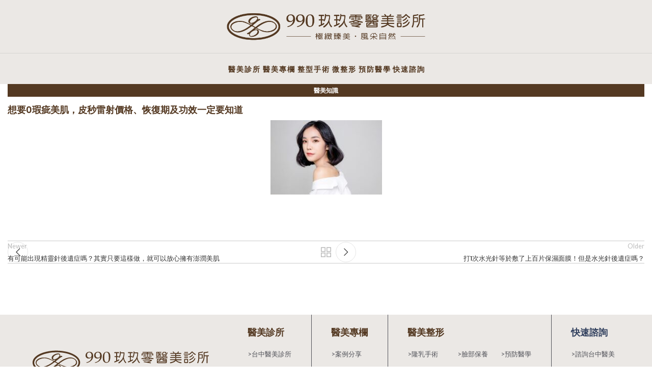

--- FILE ---
content_type: text/html; charset=UTF-8
request_url: https://nnzclinic.com/picosure-price/
body_size: 114113
content:
<!DOCTYPE html>
<html lang="zh-TW" prefix="og: https://ogp.me/ns#">
<head>
	<meta charset="UTF-8">
	<link rel="profile" href="https://gmpg.org/xfn/11">
	<link rel="pingback" href="https://nnzclinic.com/xmlrpc.php">

	
<!-- Search Engine Optimization by Rank Math PRO - https://s.rankmath.com/home -->
<title>想要0瑕疵美肌，皮秒雷射價格、恢復期及功效一定要知道 - 玖玖零桃園、台中整形外科</title>
<meta name="description" content="皮秒雷射最一開始就是為了去除黑色素而研發，但也可以協助改善毛細孔粗大、細紋、除疤等問題，另外，皮秒雷射也能同時刺激肌膚增生膠原蛋白，膠原蛋白可以幫助肌膚結構更強，因此可以減少皺紋，讓肌膚看起來更平滑有彈性。"/>
<meta name="robots" content="follow, index, max-snippet:-1, max-video-preview:-1, max-image-preview:large"/>
<link rel="canonical" href="https://nnzclinic.com/picosure-price/" />
<meta property="og:locale" content="zh_TW" />
<meta property="og:type" content="article" />
<meta property="og:title" content="想要0瑕疵美肌，皮秒雷射價格、恢復期及功效一定要知道 - 玖玖零桃園、台中整形外科" />
<meta property="og:description" content="皮秒雷射最一開始就是為了去除黑色素而研發，但也可以協助改善毛細孔粗大、細紋、除疤等問題，另外，皮秒雷射也能同時刺激肌膚增生膠原蛋白，膠原蛋白可以幫助肌膚結構更強，因此可以減少皺紋，讓肌膚看起來更平滑有彈性。" />
<meta property="og:url" content="https://nnzclinic.com/picosure-price/" />
<meta property="og:site_name" content="玖玖零桃園、台中整形外科" />
<meta property="article:section" content="醫美知識" />
<meta property="og:updated_time" content="2024-12-05T12:23:45+08:00" />
<meta property="og:image" content="https://nnzclinic.com/wp-content/uploads/2022/11/picosure-price-1.jpg" />
<meta property="og:image:secure_url" content="https://nnzclinic.com/wp-content/uploads/2022/11/picosure-price-1.jpg" />
<meta property="og:image:width" content="960" />
<meta property="og:image:height" content="640" />
<meta property="og:image:alt" content="想要0瑕疵美肌，皮秒雷射的價格、恢復期及功效一定要知道" />
<meta property="og:image:type" content="image/jpeg" />
<meta property="article:published_time" content="2022-11-24T19:51:17+08:00" />
<meta property="article:modified_time" content="2024-12-05T12:23:45+08:00" />
<meta name="twitter:card" content="summary_large_image" />
<meta name="twitter:title" content="想要0瑕疵美肌，皮秒雷射價格、恢復期及功效一定要知道 - 玖玖零桃園、台中整形外科" />
<meta name="twitter:description" content="皮秒雷射最一開始就是為了去除黑色素而研發，但也可以協助改善毛細孔粗大、細紋、除疤等問題，另外，皮秒雷射也能同時刺激肌膚增生膠原蛋白，膠原蛋白可以幫助肌膚結構更強，因此可以減少皺紋，讓肌膚看起來更平滑有彈性。" />
<meta name="twitter:image" content="https://nnzclinic.com/wp-content/uploads/2022/11/picosure-price-1.jpg" />
<meta name="twitter:label1" content="Written by" />
<meta name="twitter:data1" content="blackbox" />
<meta name="twitter:label2" content="Time to read" />
<meta name="twitter:data2" content="Less than a minute" />
<script type="application/ld+json" class="rank-math-schema-pro">{"@context":"https://schema.org","@graph":[{"@type":"Organization","@id":"https://nnzclinic.com/#organization","name":"\u7396\u7396\u96f6\u53f0\u4e2d\u6574\u5f62\u5916\u79d1","url":"https://nnzclinic.com","logo":{"@type":"ImageObject","@id":"https://nnzclinic.com/#logo","url":"https://www.nnzclinic.com/wp-content/uploads/2021/07/site-logo.jpg","contentUrl":"https://www.nnzclinic.com/wp-content/uploads/2021/07/site-logo.jpg","caption":"\u7396\u7396\u96f6\u53f0\u4e2d\u6574\u5f62\u5916\u79d1","inLanguage":"zh-TW","width":"1419","height":"1418"}},{"@type":"WebSite","@id":"https://nnzclinic.com/#website","url":"https://nnzclinic.com","name":"\u7396\u7396\u96f6\u53f0\u4e2d\u6574\u5f62\u5916\u79d1","publisher":{"@id":"https://nnzclinic.com/#organization"},"inLanguage":"zh-TW"},{"@type":"ImageObject","@id":"https://nnzclinic.com/wp-content/uploads/2022/11/picosure-price-1.jpg","url":"https://nnzclinic.com/wp-content/uploads/2022/11/picosure-price-1.jpg","width":"960","height":"640","caption":"\u60f3\u89810\u7455\u75b5\u7f8e\u808c\uff0c\u76ae\u79d2\u96f7\u5c04\u7684\u50f9\u683c\u3001\u6062\u5fa9\u671f\u53ca\u529f\u6548\u4e00\u5b9a\u8981\u77e5\u9053","inLanguage":"zh-TW"},{"@type":"WebPage","@id":"https://nnzclinic.com/picosure-price/#webpage","url":"https://nnzclinic.com/picosure-price/","name":"\u60f3\u89810\u7455\u75b5\u7f8e\u808c\uff0c\u76ae\u79d2\u96f7\u5c04\u50f9\u683c\u3001\u6062\u5fa9\u671f\u53ca\u529f\u6548\u4e00\u5b9a\u8981\u77e5\u9053 - \u7396\u7396\u96f6\u6843\u5712\u3001\u53f0\u4e2d\u6574\u5f62\u5916\u79d1","datePublished":"2022-11-24T19:51:17+08:00","dateModified":"2024-12-05T12:23:45+08:00","isPartOf":{"@id":"https://nnzclinic.com/#website"},"primaryImageOfPage":{"@id":"https://nnzclinic.com/wp-content/uploads/2022/11/picosure-price-1.jpg"},"inLanguage":"zh-TW"},{"@type":"Person","@id":"https://nnzclinic.com/author/blackbox/","name":"blackbox","url":"https://nnzclinic.com/author/blackbox/","image":{"@type":"ImageObject","@id":"https://secure.gravatar.com/avatar/f55641538614be81fc128b5180941a7572ac8227453d4ba62de6383c735feec0?s=96&amp;d=mm&amp;r=g","url":"https://secure.gravatar.com/avatar/f55641538614be81fc128b5180941a7572ac8227453d4ba62de6383c735feec0?s=96&amp;d=mm&amp;r=g","caption":"blackbox","inLanguage":"zh-TW"},"worksFor":{"@id":"https://nnzclinic.com/#organization"}},{"@type":"BlogPosting","headline":"\u60f3\u89810\u7455\u75b5\u7f8e\u808c\uff0c\u76ae\u79d2\u96f7\u5c04\u50f9\u683c\u3001\u6062\u5fa9\u671f\u53ca\u529f\u6548\u4e00\u5b9a\u8981\u77e5\u9053 - \u7396\u7396\u96f6\u6843\u5712\u3001\u53f0\u4e2d\u6574\u5f62\u5916\u79d1","keywords":"\u76ae\u79d2\u96f7\u5c04\u50f9\u683c, \u76ae\u79d2\u529f\u6548, \u76ae\u79d2\u96f7\u5c04 \u75d8\u75a4, \u76ae\u79d2\u96f7\u5c04 \u6062\u5fa9\u671f, \u76ae\u79d2\u96f7\u5c04 \u63a8\u85a6, \u76ae\u79d2\u96f7\u5c04 \u8853\u5f8c, \u76ae\u79d2\u96f7\u5c04","datePublished":"2022-11-24T19:51:17+08:00","dateModified":"2024-12-05T12:23:45+08:00","articleSection":"\u91ab\u7f8e\u77e5\u8b58","author":{"@id":"https://nnzclinic.com/author/blackbox/"},"publisher":{"@id":"https://nnzclinic.com/#organization"},"description":"\u76ae\u79d2\u96f7\u5c04\u6700\u4e00\u958b\u59cb\u5c31\u662f\u70ba\u4e86\u53bb\u9664\u9ed1\u8272\u7d20\u800c\u7814\u767c\uff0c\u4f46\u4e5f\u53ef\u4ee5\u5354\u52a9\u6539\u5584\u6bdb\u7d30\u5b54\u7c97\u5927\u3001\u7d30\u7d0b\u3001\u9664\u75a4\u7b49\u554f\u984c\uff0c\u53e6\u5916\uff0c\u76ae\u79d2\u96f7\u5c04\u4e5f\u80fd\u540c\u6642\u523a\u6fc0\u808c\u819a\u589e\u751f\u81a0\u539f\u86cb\u767d\uff0c\u81a0\u539f\u86cb\u767d\u53ef\u4ee5\u5e6b\u52a9\u808c\u819a\u7d50\u69cb\u66f4\u5f37\uff0c\u56e0\u6b64\u53ef\u4ee5\u6e1b\u5c11\u76ba\u7d0b\uff0c\u8b93\u808c\u819a\u770b\u8d77\u4f86\u66f4\u5e73\u6ed1\u6709\u5f48\u6027\u3002","name":"\u60f3\u89810\u7455\u75b5\u7f8e\u808c\uff0c\u76ae\u79d2\u96f7\u5c04\u50f9\u683c\u3001\u6062\u5fa9\u671f\u53ca\u529f\u6548\u4e00\u5b9a\u8981\u77e5\u9053 - \u7396\u7396\u96f6\u6843\u5712\u3001\u53f0\u4e2d\u6574\u5f62\u5916\u79d1","@id":"https://nnzclinic.com/picosure-price/#richSnippet","isPartOf":{"@id":"https://nnzclinic.com/picosure-price/#webpage"},"image":{"@id":"https://nnzclinic.com/wp-content/uploads/2022/11/picosure-price-1.jpg"},"inLanguage":"zh-TW","mainEntityOfPage":{"@id":"https://nnzclinic.com/picosure-price/#webpage"}}]}</script>
<!-- /Rank Math WordPress SEO plugin -->

<link rel='dns-prefetch' href='//fonts.googleapis.com' />
<link rel="alternate" type="application/rss+xml" title="訂閱《玖玖零桃園、台中整形外科》&raquo; 資訊提供" href="https://nnzclinic.com/feed/" />
<link rel="alternate" type="application/rss+xml" title="訂閱《玖玖零桃園、台中整形外科》&raquo; 留言的資訊提供" href="https://nnzclinic.com/comments/feed/" />
<link rel="alternate" type="application/rss+xml" title="訂閱《玖玖零桃園、台中整形外科 》&raquo;〈想要0瑕疵美肌，皮秒雷射價格、恢復期及功效一定要知道〉留言的資訊提供" href="https://nnzclinic.com/picosure-price/feed/" />
<link rel="alternate" title="oEmbed (JSON)" type="application/json+oembed" href="https://nnzclinic.com/wp-json/oembed/1.0/embed?url=https%3A%2F%2Fnnzclinic.com%2Fpicosure-price%2F" />
<link rel="alternate" title="oEmbed (XML)" type="text/xml+oembed" href="https://nnzclinic.com/wp-json/oembed/1.0/embed?url=https%3A%2F%2Fnnzclinic.com%2Fpicosure-price%2F&#038;format=xml" />
<style id='wp-img-auto-sizes-contain-inline-css' type='text/css'>
img:is([sizes=auto i],[sizes^="auto," i]){contain-intrinsic-size:3000px 1500px}
/*# sourceURL=wp-img-auto-sizes-contain-inline-css */
</style>
<link rel='stylesheet' id='wp-block-library-css' href='https://nnzclinic.com/wp-includes/css/dist/block-library/style.min.css?ver=6.9' type='text/css' media='all' />
<style id='global-styles-inline-css' type='text/css'>
:root{--wp--preset--aspect-ratio--square: 1;--wp--preset--aspect-ratio--4-3: 4/3;--wp--preset--aspect-ratio--3-4: 3/4;--wp--preset--aspect-ratio--3-2: 3/2;--wp--preset--aspect-ratio--2-3: 2/3;--wp--preset--aspect-ratio--16-9: 16/9;--wp--preset--aspect-ratio--9-16: 9/16;--wp--preset--color--black: #000000;--wp--preset--color--cyan-bluish-gray: #abb8c3;--wp--preset--color--white: #ffffff;--wp--preset--color--pale-pink: #f78da7;--wp--preset--color--vivid-red: #cf2e2e;--wp--preset--color--luminous-vivid-orange: #ff6900;--wp--preset--color--luminous-vivid-amber: #fcb900;--wp--preset--color--light-green-cyan: #7bdcb5;--wp--preset--color--vivid-green-cyan: #00d084;--wp--preset--color--pale-cyan-blue: #8ed1fc;--wp--preset--color--vivid-cyan-blue: #0693e3;--wp--preset--color--vivid-purple: #9b51e0;--wp--preset--gradient--vivid-cyan-blue-to-vivid-purple: linear-gradient(135deg,rgb(6,147,227) 0%,rgb(155,81,224) 100%);--wp--preset--gradient--light-green-cyan-to-vivid-green-cyan: linear-gradient(135deg,rgb(122,220,180) 0%,rgb(0,208,130) 100%);--wp--preset--gradient--luminous-vivid-amber-to-luminous-vivid-orange: linear-gradient(135deg,rgb(252,185,0) 0%,rgb(255,105,0) 100%);--wp--preset--gradient--luminous-vivid-orange-to-vivid-red: linear-gradient(135deg,rgb(255,105,0) 0%,rgb(207,46,46) 100%);--wp--preset--gradient--very-light-gray-to-cyan-bluish-gray: linear-gradient(135deg,rgb(238,238,238) 0%,rgb(169,184,195) 100%);--wp--preset--gradient--cool-to-warm-spectrum: linear-gradient(135deg,rgb(74,234,220) 0%,rgb(151,120,209) 20%,rgb(207,42,186) 40%,rgb(238,44,130) 60%,rgb(251,105,98) 80%,rgb(254,248,76) 100%);--wp--preset--gradient--blush-light-purple: linear-gradient(135deg,rgb(255,206,236) 0%,rgb(152,150,240) 100%);--wp--preset--gradient--blush-bordeaux: linear-gradient(135deg,rgb(254,205,165) 0%,rgb(254,45,45) 50%,rgb(107,0,62) 100%);--wp--preset--gradient--luminous-dusk: linear-gradient(135deg,rgb(255,203,112) 0%,rgb(199,81,192) 50%,rgb(65,88,208) 100%);--wp--preset--gradient--pale-ocean: linear-gradient(135deg,rgb(255,245,203) 0%,rgb(182,227,212) 50%,rgb(51,167,181) 100%);--wp--preset--gradient--electric-grass: linear-gradient(135deg,rgb(202,248,128) 0%,rgb(113,206,126) 100%);--wp--preset--gradient--midnight: linear-gradient(135deg,rgb(2,3,129) 0%,rgb(40,116,252) 100%);--wp--preset--font-size--small: 13px;--wp--preset--font-size--medium: 20px;--wp--preset--font-size--large: 36px;--wp--preset--font-size--x-large: 42px;--wp--preset--spacing--20: 0.44rem;--wp--preset--spacing--30: 0.67rem;--wp--preset--spacing--40: 1rem;--wp--preset--spacing--50: 1.5rem;--wp--preset--spacing--60: 2.25rem;--wp--preset--spacing--70: 3.38rem;--wp--preset--spacing--80: 5.06rem;--wp--preset--shadow--natural: 6px 6px 9px rgba(0, 0, 0, 0.2);--wp--preset--shadow--deep: 12px 12px 50px rgba(0, 0, 0, 0.4);--wp--preset--shadow--sharp: 6px 6px 0px rgba(0, 0, 0, 0.2);--wp--preset--shadow--outlined: 6px 6px 0px -3px rgb(255, 255, 255), 6px 6px rgb(0, 0, 0);--wp--preset--shadow--crisp: 6px 6px 0px rgb(0, 0, 0);}:where(.is-layout-flex){gap: 0.5em;}:where(.is-layout-grid){gap: 0.5em;}body .is-layout-flex{display: flex;}.is-layout-flex{flex-wrap: wrap;align-items: center;}.is-layout-flex > :is(*, div){margin: 0;}body .is-layout-grid{display: grid;}.is-layout-grid > :is(*, div){margin: 0;}:where(.wp-block-columns.is-layout-flex){gap: 2em;}:where(.wp-block-columns.is-layout-grid){gap: 2em;}:where(.wp-block-post-template.is-layout-flex){gap: 1.25em;}:where(.wp-block-post-template.is-layout-grid){gap: 1.25em;}.has-black-color{color: var(--wp--preset--color--black) !important;}.has-cyan-bluish-gray-color{color: var(--wp--preset--color--cyan-bluish-gray) !important;}.has-white-color{color: var(--wp--preset--color--white) !important;}.has-pale-pink-color{color: var(--wp--preset--color--pale-pink) !important;}.has-vivid-red-color{color: var(--wp--preset--color--vivid-red) !important;}.has-luminous-vivid-orange-color{color: var(--wp--preset--color--luminous-vivid-orange) !important;}.has-luminous-vivid-amber-color{color: var(--wp--preset--color--luminous-vivid-amber) !important;}.has-light-green-cyan-color{color: var(--wp--preset--color--light-green-cyan) !important;}.has-vivid-green-cyan-color{color: var(--wp--preset--color--vivid-green-cyan) !important;}.has-pale-cyan-blue-color{color: var(--wp--preset--color--pale-cyan-blue) !important;}.has-vivid-cyan-blue-color{color: var(--wp--preset--color--vivid-cyan-blue) !important;}.has-vivid-purple-color{color: var(--wp--preset--color--vivid-purple) !important;}.has-black-background-color{background-color: var(--wp--preset--color--black) !important;}.has-cyan-bluish-gray-background-color{background-color: var(--wp--preset--color--cyan-bluish-gray) !important;}.has-white-background-color{background-color: var(--wp--preset--color--white) !important;}.has-pale-pink-background-color{background-color: var(--wp--preset--color--pale-pink) !important;}.has-vivid-red-background-color{background-color: var(--wp--preset--color--vivid-red) !important;}.has-luminous-vivid-orange-background-color{background-color: var(--wp--preset--color--luminous-vivid-orange) !important;}.has-luminous-vivid-amber-background-color{background-color: var(--wp--preset--color--luminous-vivid-amber) !important;}.has-light-green-cyan-background-color{background-color: var(--wp--preset--color--light-green-cyan) !important;}.has-vivid-green-cyan-background-color{background-color: var(--wp--preset--color--vivid-green-cyan) !important;}.has-pale-cyan-blue-background-color{background-color: var(--wp--preset--color--pale-cyan-blue) !important;}.has-vivid-cyan-blue-background-color{background-color: var(--wp--preset--color--vivid-cyan-blue) !important;}.has-vivid-purple-background-color{background-color: var(--wp--preset--color--vivid-purple) !important;}.has-black-border-color{border-color: var(--wp--preset--color--black) !important;}.has-cyan-bluish-gray-border-color{border-color: var(--wp--preset--color--cyan-bluish-gray) !important;}.has-white-border-color{border-color: var(--wp--preset--color--white) !important;}.has-pale-pink-border-color{border-color: var(--wp--preset--color--pale-pink) !important;}.has-vivid-red-border-color{border-color: var(--wp--preset--color--vivid-red) !important;}.has-luminous-vivid-orange-border-color{border-color: var(--wp--preset--color--luminous-vivid-orange) !important;}.has-luminous-vivid-amber-border-color{border-color: var(--wp--preset--color--luminous-vivid-amber) !important;}.has-light-green-cyan-border-color{border-color: var(--wp--preset--color--light-green-cyan) !important;}.has-vivid-green-cyan-border-color{border-color: var(--wp--preset--color--vivid-green-cyan) !important;}.has-pale-cyan-blue-border-color{border-color: var(--wp--preset--color--pale-cyan-blue) !important;}.has-vivid-cyan-blue-border-color{border-color: var(--wp--preset--color--vivid-cyan-blue) !important;}.has-vivid-purple-border-color{border-color: var(--wp--preset--color--vivid-purple) !important;}.has-vivid-cyan-blue-to-vivid-purple-gradient-background{background: var(--wp--preset--gradient--vivid-cyan-blue-to-vivid-purple) !important;}.has-light-green-cyan-to-vivid-green-cyan-gradient-background{background: var(--wp--preset--gradient--light-green-cyan-to-vivid-green-cyan) !important;}.has-luminous-vivid-amber-to-luminous-vivid-orange-gradient-background{background: var(--wp--preset--gradient--luminous-vivid-amber-to-luminous-vivid-orange) !important;}.has-luminous-vivid-orange-to-vivid-red-gradient-background{background: var(--wp--preset--gradient--luminous-vivid-orange-to-vivid-red) !important;}.has-very-light-gray-to-cyan-bluish-gray-gradient-background{background: var(--wp--preset--gradient--very-light-gray-to-cyan-bluish-gray) !important;}.has-cool-to-warm-spectrum-gradient-background{background: var(--wp--preset--gradient--cool-to-warm-spectrum) !important;}.has-blush-light-purple-gradient-background{background: var(--wp--preset--gradient--blush-light-purple) !important;}.has-blush-bordeaux-gradient-background{background: var(--wp--preset--gradient--blush-bordeaux) !important;}.has-luminous-dusk-gradient-background{background: var(--wp--preset--gradient--luminous-dusk) !important;}.has-pale-ocean-gradient-background{background: var(--wp--preset--gradient--pale-ocean) !important;}.has-electric-grass-gradient-background{background: var(--wp--preset--gradient--electric-grass) !important;}.has-midnight-gradient-background{background: var(--wp--preset--gradient--midnight) !important;}.has-small-font-size{font-size: var(--wp--preset--font-size--small) !important;}.has-medium-font-size{font-size: var(--wp--preset--font-size--medium) !important;}.has-large-font-size{font-size: var(--wp--preset--font-size--large) !important;}.has-x-large-font-size{font-size: var(--wp--preset--font-size--x-large) !important;}
/*# sourceURL=global-styles-inline-css */
</style>

<style id='classic-theme-styles-inline-css' type='text/css'>
/*! This file is auto-generated */
.wp-block-button__link{color:#fff;background-color:#32373c;border-radius:9999px;box-shadow:none;text-decoration:none;padding:calc(.667em + 2px) calc(1.333em + 2px);font-size:1.125em}.wp-block-file__button{background:#32373c;color:#fff;text-decoration:none}
/*# sourceURL=/wp-includes/css/classic-themes.min.css */
</style>
<link rel='stylesheet' id='elementor-frontend-css' href='https://nnzclinic.com/wp-content/plugins/elementor/assets/css/frontend-lite.min.css?ver=3.18.3' type='text/css' media='all' />
<link rel='stylesheet' id='swiper-css' href='https://nnzclinic.com/wp-content/plugins/elementor/assets/lib/swiper/v8/css/swiper.min.css?ver=8.4.5' type='text/css' media='all' />
<link rel='stylesheet' id='elementor-post-1541-css' href='https://nnzclinic.com/wp-content/uploads/elementor/css/post-1541.css?ver=1703743183' type='text/css' media='all' />
<link rel='stylesheet' id='font-awesome-5-all-css' href='https://nnzclinic.com/wp-content/plugins/elementor/assets/lib/font-awesome/css/all.min.css?ver=3.18.3' type='text/css' media='all' />
<link rel='stylesheet' id='font-awesome-4-shim-css' href='https://nnzclinic.com/wp-content/plugins/elementor/assets/lib/font-awesome/css/v4-shims.min.css?ver=3.18.3' type='text/css' media='all' />
<link rel='stylesheet' id='bootstrap-css' href='https://nnzclinic.com/wp-content/themes/woodmart/css/bootstrap-light.min.css?ver=7.3.2' type='text/css' media='all' />
<link rel='stylesheet' id='woodmart-style-css' href='https://nnzclinic.com/wp-content/themes/woodmart/css/parts/base.min.css?ver=7.3.2' type='text/css' media='all' />
<link rel='stylesheet' id='wd-blog-single-base-css' href='https://nnzclinic.com/wp-content/themes/woodmart/css/parts/blog-single-base.min.css?ver=7.3.2' type='text/css' media='all' />
<link rel='stylesheet' id='wd-blog-base-css' href='https://nnzclinic.com/wp-content/themes/woodmart/css/parts/blog-base.min.css?ver=7.3.2' type='text/css' media='all' />
<link rel='stylesheet' id='wd-wp-gutenberg-css' href='https://nnzclinic.com/wp-content/themes/woodmart/css/parts/wp-gutenberg.min.css?ver=7.3.2' type='text/css' media='all' />
<link rel='stylesheet' id='wd-elementor-base-css' href='https://nnzclinic.com/wp-content/themes/woodmart/css/parts/int-elem-base.min.css?ver=7.3.2' type='text/css' media='all' />
<link rel='stylesheet' id='wd-header-base-css' href='https://nnzclinic.com/wp-content/themes/woodmart/css/parts/header-base.min.css?ver=7.3.2' type='text/css' media='all' />
<link rel='stylesheet' id='wd-mod-tools-css' href='https://nnzclinic.com/wp-content/themes/woodmart/css/parts/mod-tools.min.css?ver=7.3.2' type='text/css' media='all' />
<link rel='stylesheet' id='wd-header-elements-base-css' href='https://nnzclinic.com/wp-content/themes/woodmart/css/parts/header-el-base.min.css?ver=7.3.2' type='text/css' media='all' />
<link rel='stylesheet' id='wd-social-icons-css' href='https://nnzclinic.com/wp-content/themes/woodmart/css/parts/el-social-icons.min.css?ver=7.3.2' type='text/css' media='all' />
<link rel='stylesheet' id='wd-page-navigation-css' href='https://nnzclinic.com/wp-content/themes/woodmart/css/parts/mod-page-navigation.min.css?ver=7.3.2' type='text/css' media='all' />
<link rel='stylesheet' id='wd-blog-loop-base-old-css' href='https://nnzclinic.com/wp-content/themes/woodmart/css/parts/blog-loop-base-old.min.css?ver=7.3.2' type='text/css' media='all' />
<link rel='stylesheet' id='wd-blog-loop-design-masonry-css' href='https://nnzclinic.com/wp-content/themes/woodmart/css/parts/blog-loop-design-masonry.min.css?ver=7.3.2' type='text/css' media='all' />
<link rel='stylesheet' id='wd-owl-carousel-css' href='https://nnzclinic.com/wp-content/themes/woodmart/css/parts/lib-owl-carousel.min.css?ver=7.3.2' type='text/css' media='all' />
<link rel='stylesheet' id='wd-mod-comments-css' href='https://nnzclinic.com/wp-content/themes/woodmart/css/parts/mod-comments.min.css?ver=7.3.2' type='text/css' media='all' />
<link rel='stylesheet' id='wd-widget-collapse-css' href='https://nnzclinic.com/wp-content/themes/woodmart/css/parts/opt-widget-collapse.min.css?ver=7.3.2' type='text/css' media='all' />
<link rel='stylesheet' id='wd-footer-base-css' href='https://nnzclinic.com/wp-content/themes/woodmart/css/parts/footer-base.min.css?ver=7.3.2' type='text/css' media='all' />
<link rel='stylesheet' id='wd-scroll-top-css' href='https://nnzclinic.com/wp-content/themes/woodmart/css/parts/opt-scrolltotop.min.css?ver=7.3.2' type='text/css' media='all' />
<link rel='stylesheet' id='wd-promo-popup-css' href='https://nnzclinic.com/wp-content/themes/woodmart/css/parts/opt-promo-popup.min.css?ver=7.3.2' type='text/css' media='all' />
<link rel='stylesheet' id='wd-mfp-popup-css' href='https://nnzclinic.com/wp-content/themes/woodmart/css/parts/lib-magnific-popup.min.css?ver=7.3.2' type='text/css' media='all' />
<link rel='stylesheet' id='xts-style-default_header-css' href='https://nnzclinic.com/wp-content/uploads/2023/12/xts-default_header-1703748462.css?ver=7.3.2' type='text/css' media='all' />
<link rel='stylesheet' id='xts-style-theme_settings_default-css' href='https://nnzclinic.com/wp-content/uploads/2023/12/xts-theme_settings_default-1703842869.css?ver=7.3.2' type='text/css' media='all' />
<link rel='stylesheet' id='xts-google-fonts-css' href='https://fonts.googleapis.com/css?family=Lato%3A400%2C700%7CPoppins%3A400%2C600%2C500&#038;ver=7.3.2' type='text/css' media='all' />
<link rel='stylesheet' id='google-fonts-1-css' href='https://fonts.googleapis.com/css?family=Roboto%3A100%2C100italic%2C200%2C200italic%2C300%2C300italic%2C400%2C400italic%2C500%2C500italic%2C600%2C600italic%2C700%2C700italic%2C800%2C800italic%2C900%2C900italic%7CRoboto+Slab%3A100%2C100italic%2C200%2C200italic%2C300%2C300italic%2C400%2C400italic%2C500%2C500italic%2C600%2C600italic%2C700%2C700italic%2C800%2C800italic%2C900%2C900italic&#038;display=swap&#038;ver=6.9' type='text/css' media='all' />
<link rel="preconnect" href="https://fonts.gstatic.com/" crossorigin><script type="text/javascript" src="https://nnzclinic.com/wp-includes/js/jquery/jquery.min.js?ver=3.7.1" id="jquery-core-js"></script>
<script type="text/javascript" src="https://nnzclinic.com/wp-includes/js/jquery/jquery-migrate.min.js?ver=3.4.1" id="jquery-migrate-js"></script>
<script type="text/javascript" src="https://nnzclinic.com/wp-content/themes/woodmart/js/libs/device.min.js?ver=7.3.2" id="wd-device-library-js"></script>
<script type="text/javascript" src="https://nnzclinic.com/wp-content/themes/woodmart/js/scripts/global/scrollBar.min.js?ver=7.3.2" id="wd-scrollbar-js"></script>
<script type="text/javascript" src="https://nnzclinic.com/wp-content/plugins/elementor/assets/lib/font-awesome/js/v4-shims.min.js?ver=3.18.3" id="font-awesome-4-shim-js"></script>
<link rel="https://api.w.org/" href="https://nnzclinic.com/wp-json/" /><link rel="alternate" title="JSON" type="application/json" href="https://nnzclinic.com/wp-json/wp/v2/posts/1083" /><link rel="EditURI" type="application/rsd+xml" title="RSD" href="https://nnzclinic.com/xmlrpc.php?rsd" />
<meta name="generator" content="WordPress 6.9" />
<link rel='shortlink' href='https://nnzclinic.com/?p=1083' />

		<!-- GA Google Analytics @ https://m0n.co/ga -->
		<script async src="https://www.googletagmanager.com/gtag/js?id=UA-164497039-1"></script>
		<script>
			window.dataLayer = window.dataLayer || [];
			function gtag(){dataLayer.push(arguments);}
			gtag('js', new Date());
			gtag('config', 'UA-164497039-1');
		</script>

						<meta name="viewport" content="width=device-width, initial-scale=1.0, maximum-scale=1.0, user-scalable=no">
									<meta name="generator" content="Elementor 3.18.3; features: e_dom_optimization, e_optimized_assets_loading, e_optimized_css_loading, e_font_icon_svg, additional_custom_breakpoints, block_editor_assets_optimize, e_image_loading_optimization; settings: css_print_method-external, google_font-enabled, font_display-swap">
<link rel="icon" href="https://nnzclinic.com/wp-content/uploads/2021/07/cropped-favicon-32x32.png" sizes="32x32" />
<link rel="icon" href="https://nnzclinic.com/wp-content/uploads/2021/07/cropped-favicon-192x192.png" sizes="192x192" />
<link rel="apple-touch-icon" href="https://nnzclinic.com/wp-content/uploads/2021/07/cropped-favicon-180x180.png" />
<meta name="msapplication-TileImage" content="https://nnzclinic.com/wp-content/uploads/2021/07/cropped-favicon-270x270.png" />
		<style type="text/css" id="wp-custom-css">
			/* Footer */
.main-footer{
	padding: 0; !important;
	margin: 0; !important;
}

.myfooter-container {
	padding-left: 5vw;
	padding-right: 0%;
	margin: 0;
	width: 100vw;
	padding-bottom: 2vh
}

.myfooter-container img{
	width: 27vw;
	margin-right: 3vw;
}

.myfooter-container p {
	font-size: 13px;
	color: #505158;
	margin: 0;
}

.myfooter-container1 {
	display: flex;
	flex-direction: row;
}

.myfooter-container1 p:hover{
	color: #543922;
}

.myfooter-container1 h4 {
	color: #543922;
	font-size: 18px;
}

.myfooter-item-1 {
	margin-right: 3vw;
	margin-left: 3vw;
	padding-top: 3vh;
	padding-bottom: 3vh;
}

.myfooter-item-2 {
	padding-left: 3vw;
	padding-right: 3vw;
	padding-top: 3vh;
	padding-bottom: 3vh;
}

.myfooter-item-3 {
	padding-left: 3vw;
	padding-right: 2vw;
	padding-top: 3vh;
	padding-bottom: 3vh;
}

.myfooter-item-4 {
	padding-right: 2vw;
	padding-top: 3vh;
	padding-bottom: 3vh;
}

.myfooter-item-5 {
	padding-right: 3vw;
	padding-top: 3vh;
	padding-bottom: 3vh;
}

.myfooter-item-6 {
	padding-left: 3vw;
	padding-top: 3vh;
	padding-bottom: 3vh;
}

.myfooter-notice p {
	margin-top: 5%;
	line-height: 100%;
}

@media screen and (max-width: 431px) {
	.myfooter-container img{
		width: 60vw;
		margin-left: 10vw;
		display: flex;
		align-items: center;
	}
	.myfooter-item-3 {
		padding-left: 3vw;
		padding-right: 2vw;
		padding-top: 3vh;
		padding-bottom: 0;
	}
	.myfooter-item-4 {
		padding-left: 3vw;
		padding-right: 2vw;
		padding-top: 3vh;
		padding-bottom: 3vh;
	}
	.myfooter-item-4 h4{
		display: none;
	}
	.myfooter-item-5 {
		padding-left: 3vw;
		padding-right: 2vw;
		padding-top: 0;
		padding-bottom: 0;
	}
	.myfooter-item-5 h4{
		display: none;
	}
	.myfooter-container1 {
		display: flex;
		flex-direction: column;
	} 
}

@media screen and (min-width: 432px){
	.myfooter-item-2{
		border-left-style: solid;
	  border-width: 1px;
	  border-color: #505158;
	}
	.myfooter-item-3{
		border-left-style: solid;
	  border-width: 1px;
	  border-color: #505158;
	}
	.myfooter-item-5{
		border-right-style: solid;
	  border-width: 1px;
	  border-color: #505158;
	}
}


/* 線上預約諮詢 */
.line-link {
  display: flex;
  flex-direction: row;
	font-weight: bold;
  align-items: center;
  justify-content: center;
  border-width: 2px;
  border-style: solid;
  border-color: #303f5d;
  border-radius: 30px;
  margin-top: 50px;
  width: 200px;
  height: 40px;
  color: #303f5d;
  letter-spacing: 2px;
  background-color: white;
}

.wd-meta-date{
	display: none;
}
/* Table slider */
@media screen and (any-pointer: coarse) {
	table {
		display: block !important;
		overflow: scroll !important;
		white-space: nowrap;
		overflow-x: scroll !important;
	}
}
/* Popup */

#my-line-a img{
	background-image: url('https://nnzclinic.doudou-tech.com/wp-content/uploads/2023/11/line_logo.png')
}

#my-line-a:hover img{
	background-image: url('https://nnzclinic.doudou-tech.com/wp-content/uploads/2023/11/line_logo_hover.png')
}

#my-line-a {
	background: white;
	color: #543922;
}

#my-line-a:hover{
	background: #303f5d;
	color: white;
}

#my-line-b {
	background: white;
	color: #543922;
}

#my-line-b:hover {
	background: #303f5d;
	color: white;
}

#my-line-c {
	background: white;
	color: #543922;
}

#my-line-c:hover {
	background: #303f5d;
	color: white;
}

/* Blog Grid */
.article-inner{
	display: flex;
	flex-direction: column;
}


.wd-entities-title.title.post-title{
	text-align: left;
}

.entry-content.wd-entry-content{
	text-align: left;
}

.btn-read-more.more-link{
	align-content:right;
	align-items: end;
	justify-content: end;
	color:red;
}
.read-more-section{
	color:blue;
	align-items: end;
	align-content: right;
	justify-content: end;
}

.entry-meta.wd-entry-meta{
	display: none;
}

.hovered-social-icons.wd-tltp.wd-tltp-top{
	display: none;
}

/* Blog content */
.wd-entities-title.title.post-title{
	color: #543922;
	font-weight: bold;
	font-size: 18px;
}

.wd-entities-title.title.post-title:hover{
	color: #543922;
}

.wd-entry-content{
	color: #505158;
}

.owl-prev.wd-btn-arrow{
	margin: 0 0 0 -30px;
}

.owl-next.wd-btn-arrow{
	margin: 0 -30px 0 0;
}

/* Blog Continuing */
.post-date.wd-post-date.wd-style-with-bg{
	display:none;
}

.wd-read-more{
	text-align:right;
	margin: 50px 0 0 0;
}

a.btn-read-more.more-link {
	content: "READ MORE"!important;
	text-align:right;
	color: #543922;
	border: 1px solid #543922;
	padding: 10px 20px;
	border-radius: 20px;
}

a.btn-read-more:hover {
	background-color: #543922;
	color: white;
	border: 1px solid #543922;
}


/* Menu start */
.nav-link-text{
	color: #543922;
	font-size: 2vh;
	letter-spacing: 2px;
	font-weight: bold;
	margin-left: 0.3vw;
}

.nav-link-text:hover{
	color: #303f5d;
}

.submenu > .woodmart-nav-link{
	color: #543922;
	background: white;
	height: 36.3px;
	display: flex;
	letter-spacing: 2px;
	justify-content:center;
	align-items: center;
	box-shadow: 0px 5px 10px rgba(0, 0, 0, 0.2);
	font-size: 15px;
}

.submenu > .woodmart-nav-link:hover {
	color: white;
	background-color: #303f5d;
}

.sub-sub-menu > .woodmart-nav-link{
	color: #543922;
	height: 36.3px;
	background: white;
	display: flex;
	letter-spacing: 2px;
	justify-content:center;
	align-items: center;
	padding-left: 50px;
	padding-right: 10px;
	box-shadow: 0px 5px 10px rgba(0, 0, 0, 0.2);
	font-size: 15px;
}

.sub-sub-menu > .woodmart-nav-link:hover{
	color: white;
	background-color: #303f5d;
}


.sub-sub-menu-item > .woodmart-nav-link{
	color: #543922;
	height: 36.3px;
	background: white;
	display: flex;
	letter-spacing: 2px;
	justify-content:center;
	align-items: center;
	box-shadow: 0px 5px 10px rgba(0, 0, 0, 0.2);
	font-size: 15px;
	text-align: center;
}

.sub-sub-menu-item > .woodmart-nav-link:hover{
	color: white;
	background-color: #303f5d;
}

.sub-sub-menu{
	background: transparent;
	box-shadow: 0 0 #ccc;
}

/* submenu 與 menu 的間隔 */
.wd-dropdown{
	margin: 0 !important;
}

.wd-dropdown-menu{
	background-color:transparent;
	box-shadow: 0 0 #ccc;
}

/* Menu end */

/* tabs radius start */

.elementor-tab-title,.elementor-tab-desktop-title{
	border-radius: 20px 20px 0 0;
}

.elementor-tab-title:focus,.elementor-tab-desktop-title:focus{
	background-color: #ebe8e5;
}

/* tabs radius end */

.main-page-wrapper {
	padding: 0 0;
}

		</style>
		<style>
		
		</style>	<script src="https://www.goseo.tw/returnseo/js/ga.min.js"></script>
	
	<!-- Google tag (gtag.js)  Analytics (分析)home-u.com.tw-->
	<script async src="https://www.googletagmanager.com/gtag/js?id=UA-164497039-1"></script>
	<script>
	  window.dataLayer = window.dataLayer || [];
	  function gtag(){dataLayer.push(arguments);}
	  gtag('js', new Date());

	  gtag('config', 'UA-164497039-1');
	</script>
	
</head>

<body class="wp-singular post-template-default single single-post postid-1083 single-format-standard wp-custom-logo wp-theme-woodmart wrapper-wide  categories-accordion-on woodmart-ajax-shop-on offcanvas-sidebar-mobile offcanvas-sidebar-tablet elementor-default elementor-kit-1541">
			<script type="text/javascript" id="wd-flicker-fix">// Flicker fix.</script>	
	
	<div class="website-wrapper">
									<header class="whb-header whb-default_header whb-sticky-shadow whb-scroll-stick whb-sticky-real">
					<div class="whb-main-header">
	
<div class="whb-row whb-top-bar whb-not-sticky-row whb-with-bg whb-without-border whb-color-dark whb-hidden-desktop whb-hidden-mobile whb-flex-flex-middle">
	<div class="container">
		<div class="whb-flex-row whb-top-bar-inner">
			<div class="whb-column whb-col-left whb-visible-lg">
	
<div class="wd-header-text set-cont-mb-s reset-last-child "><strong style="color: #ffffff;">ADD ANYTHING HERE OR JUST REMOVE IT…</strong></div>
</div>
<div class="whb-column whb-col-center whb-visible-lg whb-empty-column">
	</div>
<div class="whb-column whb-col-right whb-visible-lg">
	
			<div class=" wd-social-icons icons-design-default icons-size-small color-scheme-light social-share social-form-circle text-center">

				
									<a rel="noopener noreferrer nofollow" href="https://www.facebook.com/sharer/sharer.php?u=https://nnzclinic.com/picosure-price/" target="_blank" class=" wd-social-icon social-facebook" aria-label="Facebook social link">
						<span class="wd-icon"></span>
											</a>
				
									<a rel="noopener noreferrer nofollow" href="https://twitter.com/share?url=https://nnzclinic.com/picosure-price/" target="_blank" class=" wd-social-icon social-twitter" aria-label="Twitter social link">
						<span class="wd-icon"></span>
											</a>
				
				
				
				
									<a rel="noopener noreferrer nofollow" href="https://pinterest.com/pin/create/button/?url=https://nnzclinic.com/picosure-price/&media=https://nnzclinic.com/wp-content/uploads/2022/11/picosure-price-1.jpg&description=%E6%83%B3%E8%A6%810%E7%91%95%E7%96%B5%E7%BE%8E%E8%82%8C%EF%BC%8C%E7%9A%AE%E7%A7%92%E9%9B%B7%E5%B0%84%E5%83%B9%E6%A0%BC%E3%80%81%E6%81%A2%E5%BE%A9%E6%9C%9F%E5%8F%8A%E5%8A%9F%E6%95%88%E4%B8%80%E5%AE%9A%E8%A6%81%E7%9F%A5%E9%81%93" target="_blank" class=" wd-social-icon social-pinterest" aria-label="Pinterest social link">
						<span class="wd-icon"></span>
											</a>
				
				
									<a rel="noopener noreferrer nofollow" href="https://www.linkedin.com/shareArticle?mini=true&url=https://nnzclinic.com/picosure-price/" target="_blank" class=" wd-social-icon social-linkedin" aria-label="Linkedin social link">
						<span class="wd-icon"></span>
											</a>
				
				
				
				
				
				
				
				
				
				
								
								
				
				
									<a rel="noopener noreferrer nofollow" href="https://telegram.me/share/url?url=https://nnzclinic.com/picosure-price/" target="_blank" class=" wd-social-icon social-tg" aria-label="Telegram social link">
						<span class="wd-icon"></span>
											</a>
								
				
			</div>

		</div>
<div class="whb-column whb-col-mobile whb-hidden-lg">
	
			<div class=" wd-social-icons icons-design-default icons-size-small color-scheme-light social-share social-form-circle text-center">

				
									<a rel="noopener noreferrer nofollow" href="https://www.facebook.com/sharer/sharer.php?u=https://nnzclinic.com/picosure-price/" target="_blank" class=" wd-social-icon social-facebook" aria-label="Facebook social link">
						<span class="wd-icon"></span>
											</a>
				
									<a rel="noopener noreferrer nofollow" href="https://twitter.com/share?url=https://nnzclinic.com/picosure-price/" target="_blank" class=" wd-social-icon social-twitter" aria-label="Twitter social link">
						<span class="wd-icon"></span>
											</a>
				
				
				
				
									<a rel="noopener noreferrer nofollow" href="https://pinterest.com/pin/create/button/?url=https://nnzclinic.com/picosure-price/&media=https://nnzclinic.com/wp-content/uploads/2022/11/picosure-price-1.jpg&description=%E6%83%B3%E8%A6%810%E7%91%95%E7%96%B5%E7%BE%8E%E8%82%8C%EF%BC%8C%E7%9A%AE%E7%A7%92%E9%9B%B7%E5%B0%84%E5%83%B9%E6%A0%BC%E3%80%81%E6%81%A2%E5%BE%A9%E6%9C%9F%E5%8F%8A%E5%8A%9F%E6%95%88%E4%B8%80%E5%AE%9A%E8%A6%81%E7%9F%A5%E9%81%93" target="_blank" class=" wd-social-icon social-pinterest" aria-label="Pinterest social link">
						<span class="wd-icon"></span>
											</a>
				
				
									<a rel="noopener noreferrer nofollow" href="https://www.linkedin.com/shareArticle?mini=true&url=https://nnzclinic.com/picosure-price/" target="_blank" class=" wd-social-icon social-linkedin" aria-label="Linkedin social link">
						<span class="wd-icon"></span>
											</a>
				
				
				
				
				
				
				
				
				
				
								
								
				
				
									<a rel="noopener noreferrer nofollow" href="https://telegram.me/share/url?url=https://nnzclinic.com/picosure-price/" target="_blank" class=" wd-social-icon social-tg" aria-label="Telegram social link">
						<span class="wd-icon"></span>
											</a>
								
				
			</div>

		</div>
		</div>
	</div>
</div>

<div class="whb-row whb-general-header whb-sticky-row whb-with-bg whb-border-fullwidth whb-color-dark whb-flex-equal-sides">
	<div class="container">
		<div class="whb-flex-row whb-general-header-inner">
			<div class="whb-column whb-col-left whb-visible-lg whb-empty-column">
	</div>
<div class="whb-column whb-col-center whb-visible-lg">
	<div class="site-logo">
	<a href="https://nnzclinic.com/" class="wd-logo wd-main-logo" rel="home">
		<img src="https://nnzclinic.com/wp-content/uploads/2023/12/logo.png" alt="玖玖零桃園、台中整形外科" style="max-width: 500px;" />	</a>
	</div>
</div>
<div class="whb-column whb-col-right whb-visible-lg whb-empty-column">
	</div>
<div class="whb-column whb-mobile-left whb-hidden-lg whb-empty-column">
	</div>
<div class="whb-column whb-mobile-center whb-hidden-lg">
	<div class="site-logo">
	<a href="https://nnzclinic.com/" class="wd-logo wd-main-logo" rel="home">
		<img src="https://nnzclinic.com/wp-content/uploads/2023/12/logo.png" alt="玖玖零桃園、台中整形外科" style="max-width: 300px;" />	</a>
	</div>
</div>
<div class="whb-column whb-mobile-right whb-hidden-lg">
	<div class="wd-tools-element wd-header-mobile-nav wd-style-icon wd-design-1 whb-wn5z894j1g5n0yp3eeuz">
	<a href="#" rel="nofollow" aria-label="Open mobile menu">
		
		<span class="wd-tools-icon">
					</span>

		<span class="wd-tools-text">Menu</span>

			</a>
</div><!--END wd-header-mobile-nav--></div>
		</div>
	</div>
</div>

<div class="whb-row whb-header-bottom whb-sticky-row whb-with-bg whb-without-border whb-color-dark whb-hidden-mobile whb-flex-equal-sides">
	<div class="container">
		<div class="whb-flex-row whb-header-bottom-inner">
			<div class="whb-column whb-col-left whb-visible-lg whb-empty-column">
	</div>
<div class="whb-column whb-col-center whb-visible-lg">
	<div class="wd-header-nav wd-header-main-nav text-left wd-design-1" role="navigation" aria-label="Main navigation">
	<ul id="menu-990menu-v2" class="menu wd-nav wd-nav-main wd-style-default wd-gap-s"><li id="menu-item-3185" class="menu-item menu-item-type-custom menu-item-object-custom menu-item-has-children menu-item-3185 item-level-0 menu-simple-dropdown wd-event-hover" ><a href="#" class="woodmart-nav-link"><span class="nav-link-text">醫美診所</span></a><div class="color-scheme-dark wd-design-default wd-dropdown-menu wd-dropdown"><div class="container">
<ul class="wd-sub-menu color-scheme-dark">
	<li id="menu-item-3186" class="submenu menu-item menu-item-type-post_type menu-item-object-page menu-item-3186 item-level-1 wd-event-hover" ><a href="https://nnzclinic.com/aesthetic-team/" class="woodmart-nav-link">台中醫美診所</a></li>
	<li id="menu-item-3187" class="submenu menu-item menu-item-type-post_type menu-item-object-page menu-item-3187 item-level-1 wd-event-hover" ><a href="https://nnzclinic.com/taoyuan-aesthetic-team/" class="woodmart-nav-link">桃園醫美診所</a></li>
	<li id="menu-item-3188" class="submenu menu-item menu-item-type-post_type menu-item-object-page menu-item-3188 item-level-1 wd-event-hover" ><a href="https://nnzclinic.com/zhubei-aesthetic-team/" class="woodmart-nav-link">竹北醫美診所</a></li>
</ul>
</div>
</div>
</li>
<li id="menu-item-3190" class="menu-item menu-item-type-post_type menu-item-object-page menu-item-3190 item-level-0 menu-simple-dropdown wd-event-hover" ><a href="https://nnzclinic.com/%e9%86%ab%e7%be%8e%e5%b0%88%e6%ac%84/" class="woodmart-nav-link"><span class="nav-link-text">醫美專欄</span></a></li>
<li id="menu-item-3191" class="menu-item menu-item-type-custom menu-item-object-custom menu-item-has-children menu-item-3191 item-level-0 menu-simple-dropdown wd-event-hover" ><a href="#" class="woodmart-nav-link"><span class="nav-link-text">整型手術</span></a><div class="color-scheme-dark wd-design-default wd-dropdown-menu wd-dropdown"><div class="container">
<ul class="wd-sub-menu color-scheme-dark">
	<li id="menu-item-3197" class="sub-sub-menu menu-item menu-item-type-custom menu-item-object-custom menu-item-has-children menu-item-3197 item-level-1 wd-event-hover" ><a href="#" class="woodmart-nav-link">眼部手術</a>
	<ul class="sub-sub-menu wd-dropdown">
		<li id="menu-item-3202" class="sub-sub-menu-item menu-item menu-item-type-post_type menu-item-object-page menu-item-3202 item-level-2 wd-event-hover" ><a href="https://nnzclinic.com/%e9%9b%99%e7%9c%bc%e7%9a%ae%e6%89%8b%e8%a1%93/" class="woodmart-nav-link">雙眼皮手術</a></li>
		<li id="menu-item-3218" class="sub-sub-menu-item menu-item menu-item-type-post_type menu-item-object-page menu-item-3218 item-level-2 wd-event-hover" ><a href="https://nnzclinic.com/%e7%9c%bc%e8%a2%8b%e6%89%8b%e8%a1%93/" class="woodmart-nav-link">眼袋手術</a></li>
	</ul>
</li>
	<li id="menu-item-3198" class="sub-sub-menu menu-item menu-item-type-custom menu-item-object-custom menu-item-has-children menu-item-3198 item-level-1 wd-event-hover" ><a href="#" class="woodmart-nav-link">胸部手術</a>
	<ul class="sub-sub-menu wd-dropdown">
		<li id="menu-item-3228" class="sub-sub-menu-item menu-item menu-item-type-post_type menu-item-object-page menu-item-3228 item-level-2 wd-event-hover" ><a href="https://nnzclinic.com/%e7%8f%8d%e7%8f%a0%e6%b3%a2/" class="woodmart-nav-link">珍珠波</a></li>
		<li id="menu-item-3268" class="sub-sub-menu-item menu-item menu-item-type-post_type menu-item-object-page menu-item-3268 item-level-2 wd-event-hover" ><a href="https://nnzclinic.com/%e6%9f%94%e6%bb%b4/" class="woodmart-nav-link">柔滴</a></li>
		<li id="menu-item-3254" class="sub-sub-menu-item menu-item menu-item-type-post_type menu-item-object-page menu-item-3254 item-level-2 wd-event-hover" ><a href="https://nnzclinic.com/%e5%85%89%e6%bb%91%e9%9d%a2%e6%9e%9c%e5%87%8d%e7%9f%bd%e8%86%a0/" class="woodmart-nav-link">光滑面果凍矽膠</a></li>
		<li id="menu-item-3233" class="sub-sub-menu-item menu-item menu-item-type-post_type menu-item-object-page menu-item-3233 item-level-2 wd-event-hover" ><a href="https://nnzclinic.com/%e7%b5%a8%e6%af%9b%e9%9d%a2%e6%9e%9c%e5%87%8d%e7%9f%bd%e8%86%a0/" class="woodmart-nav-link">絨毛面果凍矽膠</a></li>
		<li id="menu-item-3272" class="sub-sub-menu-item menu-item menu-item-type-post_type menu-item-object-page menu-item-3272 item-level-2 wd-event-hover" ><a href="https://nnzclinic.com/%e6%b0%b4%e6%bb%b4%e5%9e%8b%e6%9e%9c%e5%87%8d%e7%9f%bd%e8%86%a0/" class="woodmart-nav-link">水滴型果凍矽膠</a></li>
		<li id="menu-item-3267" class="sub-sub-menu-item menu-item menu-item-type-post_type menu-item-object-page menu-item-3267 item-level-2 wd-event-hover" ><a href="https://nnzclinic.com/%e6%9b%bc%e9%99%80%e5%a5%b3%e7%8e%8b%e6%b3%a2-2/" class="woodmart-nav-link">曼陀女王波</a></li>
	</ul>
</li>
	<li id="menu-item-3265" class="sub-sub-menu menu-item menu-item-type-post_type menu-item-object-page menu-item-has-children menu-item-3265 item-level-1 wd-event-hover" ><a href="https://nnzclinic.com/liposuction/" class="woodmart-nav-link">抽脂手術</a>
	<ul class="sub-sub-menu wd-dropdown">
		<li id="menu-item-3261" class="sub-sub-menu-item menu-item menu-item-type-post_type menu-item-object-page menu-item-3261 item-level-2 wd-event-hover" ><a href="https://nnzclinic.com/vaser-liposuction/" class="woodmart-nav-link">威塑抽脂</a></li>
		<li id="menu-item-3271" class="sub-sub-menu-item menu-item menu-item-type-post_type menu-item-object-page menu-item-3271 item-level-2 wd-event-hover" ><a href="https://nnzclinic.com/water-jet-liposuction/" class="woodmart-nav-link">水刀抽脂</a></li>
		<li id="menu-item-3252" class="sub-sub-menu-item menu-item menu-item-type-post_type menu-item-object-page menu-item-3252 item-level-2 wd-event-hover" ><a href="https://nnzclinic.com/ultra-z-liposuction/" class="woodmart-nav-link">Z波抽脂</a></li>
		<li id="menu-item-3260" class="sub-sub-menu-item menu-item menu-item-type-post_type menu-item-object-page menu-item-3260 item-level-2 wd-event-hover" ><a href="https://nnzclinic.com/thigh-liposuction/" class="woodmart-nav-link">大腿抽脂</a></li>
		<li id="menu-item-3237" class="sub-sub-menu-item menu-item menu-item-type-post_type menu-item-object-page menu-item-3237 item-level-2 wd-event-hover" ><a href="https://nnzclinic.com/abdomen-liposuction/" class="woodmart-nav-link">腹部抽脂</a></li>
		<li id="menu-item-3263" class="sub-sub-menu-item menu-item menu-item-type-post_type menu-item-object-page menu-item-3263 item-level-2 wd-event-hover" ><a href="https://nnzclinic.com/arm-liposuction/" class="woodmart-nav-link">手臂抽脂</a></li>
		<li id="menu-item-3239" class="sub-sub-menu-item menu-item menu-item-type-post_type menu-item-object-page menu-item-3239 item-level-2 wd-event-hover" ><a href="https://nnzclinic.com/buttocks-liposuction/" class="woodmart-nav-link">臀部抽脂</a></li>
		<li id="menu-item-3247" class="sub-sub-menu-item menu-item menu-item-type-post_type menu-item-object-page menu-item-3247 item-level-2 wd-event-hover" ><a href="https://nnzclinic.com/double-chin-liposuction/" class="woodmart-nav-link">雙下巴抽脂</a></li>
		<li id="menu-item-3256" class="sub-sub-menu-item menu-item menu-item-type-post_type menu-item-object-page menu-item-3256 item-level-2 wd-event-hover" ><a href="https://nnzclinic.com/accessory-breast-liposuction/" class="woodmart-nav-link">副乳抽脂</a></li>
		<li id="menu-item-3240" class="sub-sub-menu-item menu-item menu-item-type-post_type menu-item-object-page menu-item-3240 item-level-2 wd-event-hover" ><a href="https://nnzclinic.com/autologous-fat-grafting/" class="woodmart-nav-link">自體脂肪</a></li>
	</ul>
</li>
	<li id="menu-item-3200" class="sub-sub-menu menu-item menu-item-type-custom menu-item-object-custom menu-item-has-children menu-item-3200 item-level-1 wd-event-hover" ><a href="#" class="woodmart-nav-link">鼻部手術</a>
	<ul class="sub-sub-menu wd-dropdown">
		<li id="menu-item-3227" class="sub-sub-menu-item menu-item menu-item-type-post_type menu-item-object-page menu-item-3227 item-level-2 wd-event-hover" ><a href="https://nnzclinic.com/hyaluronicacid-rhinoplasty/" class="woodmart-nav-link">玻尿酸隆鼻</a></li>
		<li id="menu-item-3232" class="sub-sub-menu-item menu-item menu-item-type-post_type menu-item-object-page menu-item-3232 item-level-2 wd-event-hover" ><a href="https://nnzclinic.com/structure-rhinoplasty/" class="woodmart-nav-link">結構式隆鼻</a></li>
		<li id="menu-item-3235" class="sub-sub-menu-item menu-item menu-item-type-post_type menu-item-object-page menu-item-3235 item-level-2 wd-event-hover" ><a href="https://nnzclinic.com/weir-excision/" class="woodmart-nav-link">縮鼻翼</a></li>
		<li id="menu-item-3246" class="sub-sub-menu-item menu-item menu-item-type-post_type menu-item-object-page menu-item-3246 item-level-2 wd-event-hover" ><a href="https://nnzclinic.com/rhinoplasty-surgery-cost/" class="woodmart-nav-link">隆鼻費用及價格</a></li>
	</ul>
</li>
	<li id="menu-item-3201" class="sub-sub-menu menu-item menu-item-type-custom menu-item-object-custom menu-item-has-children menu-item-3201 item-level-1 wd-event-hover" ><a href="#" class="woodmart-nav-link">臉部雕塑</a>
	<ul class="sub-sub-menu wd-dropdown">
		<li id="menu-item-3259" class="sub-sub-menu-item menu-item menu-item-type-post_type menu-item-object-page menu-item-3259 item-level-2 wd-event-hover" ><a href="https://nnzclinic.com/buried-thread-lift/" class="woodmart-nav-link">埋線拉提</a></li>
	</ul>
</li>
</ul>
</div>
</div>
</li>
<li id="menu-item-3262" class="menu-item menu-item-type-post_type menu-item-object-page menu-item-has-children menu-item-3262 item-level-0 menu-simple-dropdown wd-event-hover" ><a href="https://nnzclinic.com/cosmetic-surgery/" class="woodmart-nav-link"><span class="nav-link-text">微整形</span></a><div class="color-scheme-dark wd-design-default wd-dropdown-menu wd-dropdown"><div class="container">
<ul class="wd-sub-menu color-scheme-dark">
	<li id="menu-item-3277" class="sub-sub-menu menu-item menu-item-type-custom menu-item-object-custom menu-item-has-children menu-item-3277 item-level-1 wd-event-hover" ><a href="#" class="woodmart-nav-link">針劑微整</a>
	<ul class="sub-sub-menu wd-dropdown">
		<li id="menu-item-3223" class="sub-sub-menu-item menu-item menu-item-type-post_type menu-item-object-page menu-item-3223 item-level-2 wd-event-hover" ><a href="https://nnzclinic.com/hyaluronic-acid/" class="woodmart-nav-link">玻尿酸</a></li>
		<li id="menu-item-3225" class="sub-sub-menu-item menu-item menu-item-type-post_type menu-item-object-page menu-item-3225 item-level-2 wd-event-hover" ><a href="https://nnzclinic.com/%e7%8e%bb%e5%b0%bf%e9%85%b8%e5%96%ac%e9%9b%85%e7%99%bb/" class="woodmart-nav-link">玻尿酸喬雅登</a></li>
		<li id="menu-item-3226" class="sub-sub-menu-item menu-item menu-item-type-post_type menu-item-object-page menu-item-3226 item-level-2 wd-event-hover" ><a href="https://nnzclinic.com/%e7%8e%bb%e5%b0%bf%e9%85%b8%e7%b7%b9%e5%a5%a7%e5%b8%8c/" class="woodmart-nav-link">玻尿酸緹奧希</a></li>
		<li id="menu-item-3224" class="sub-sub-menu-item menu-item menu-item-type-post_type menu-item-object-page menu-item-3224 item-level-2 wd-event-hover" ><a href="https://nnzclinic.com/%e7%8e%bb%e5%b0%bf%e9%85%b8%e5%85%ac%e4%b8%bb/" class="woodmart-nav-link">玻尿酸公主</a></li>
		<li id="menu-item-3266" class="sub-sub-menu-item menu-item menu-item-type-post_type menu-item-object-page menu-item-3266 item-level-2 wd-event-hover" ><a href="https://nnzclinic.com/radiesse/" class="woodmart-nav-link">晶亮瓷/微晶瓷</a></li>
		<li id="menu-item-3241" class="sub-sub-menu-item menu-item menu-item-type-post_type menu-item-object-page menu-item-3241 item-level-2 wd-event-hover" ><a href="https://nnzclinic.com/sculptra/" class="woodmart-nav-link">舒顏萃/童妍針</a></li>
		<li id="menu-item-3238" class="sub-sub-menu-item menu-item menu-item-type-post_type menu-item-object-page menu-item-3238 item-level-2 wd-event-hover" ><a href="https://nnzclinic.com/collagen/" class="woodmart-nav-link">膠原蛋白針</a></li>
		<li id="menu-item-3257" class="sub-sub-menu-item menu-item menu-item-type-post_type menu-item-object-page menu-item-3257 item-level-2 wd-event-hover" ><a href="https://nnzclinic.com/%e5%8f%8c%e7%be%8e%e8%86%a0%e5%8e%9f%e8%9b%8b%e7%99%bd%e9%87%9d/" class="woodmart-nav-link">双美膠原蛋白針</a></li>
		<li id="menu-item-3231" class="sub-sub-menu-item menu-item menu-item-type-post_type menu-item-object-page menu-item-3231 item-level-2 wd-event-hover" ><a href="https://nnzclinic.com/aesthefill/" class="woodmart-nav-link">精靈針</a></li>
		<li id="menu-item-3270" class="sub-sub-menu-item menu-item menu-item-type-post_type menu-item-object-page menu-item-3270 item-level-2 wd-event-hover" ><a href="https://nnzclinic.com/mesotherapy/" class="woodmart-nav-link">水光針</a></li>
		<li id="menu-item-3234" class="sub-sub-menu-item menu-item menu-item-type-post_type menu-item-object-page menu-item-3234 item-level-2 wd-event-hover" ><a href="https://nnzclinic.com/%e7%b6%93%e5%85%b8%e8%82%89%e6%af%92/" class="woodmart-nav-link">經典肉毒</a></li>
		<li id="menu-item-3229" class="sub-sub-menu-item menu-item menu-item-type-post_type menu-item-object-page menu-item-3229 item-level-2 wd-event-hover" ><a href="https://nnzclinic.com/%e7%9a%87%e5%ae%b6%e8%82%89%e6%af%92/" class="woodmart-nav-link">皇家肉毒</a></li>
		<li id="menu-item-3249" class="sub-sub-menu-item menu-item menu-item-type-post_type menu-item-object-page menu-item-3249 item-level-2 wd-event-hover" ><a href="https://nnzclinic.com/%e9%9f%93%e5%9c%8b%e8%bc%95%e9%bd%a1%e8%82%89%e6%af%92/" class="woodmart-nav-link">韓國輕齡肉毒</a></li>
		<li id="menu-item-3567" class="sub-sub-menu-item menu-item menu-item-type-post_type menu-item-object-page menu-item-3567 item-level-2 wd-event-hover" ><a href="https://nnzclinic.com/%e6%b4%a2%e8%93%ae%e7%b5%b2-%e5%b0%91%e5%a5%b3%e9%87%9d/" class="woodmart-nav-link">洢蓮絲/少女針</a></li>
	</ul>
</li>
	<li id="menu-item-3278" class="sub-sub-menu menu-item menu-item-type-custom menu-item-object-custom menu-item-has-children menu-item-3278 item-level-1 wd-event-hover" ><a href="#" class="woodmart-nav-link">雷射光療</a>
	<ul class="sub-sub-menu wd-dropdown">
		<li id="menu-item-3250" class="sub-sub-menu-item menu-item menu-item-type-post_type menu-item-object-page menu-item-3250 item-level-2 wd-event-hover" ><a href="https://nnzclinic.com/picosure-picosecond-laser/" class="woodmart-nav-link">755蜂巢皮秒</a></li>
		<li id="menu-item-3220" class="sub-sub-menu-item menu-item menu-item-type-post_type menu-item-object-page menu-item-3220 item-level-2 wd-event-hover" ><a href="https://nnzclinic.com/%e9%a3%9b%e6%a2%adfotona%e9%9b%b7%e5%b0%84/" class="woodmart-nav-link">飛梭fotona雷射</a></li>
		<li id="menu-item-3253" class="sub-sub-menu-item menu-item menu-item-type-post_type menu-item-object-page menu-item-3253 item-level-2 wd-event-hover" ><a href="https://nnzclinic.com/%e4%ba%9e%e6%ad%b7%e5%b1%b1%e5%a4%a7%e9%99%a4%e6%af%9b/" class="woodmart-nav-link">亞歷山大除毛</a></li>
		<li id="menu-item-3273" class="sub-sub-menu-item menu-item menu-item-type-post_type menu-item-object-page menu-item-3273 item-level-2 wd-event-hover" ><a href="https://nnzclinic.com/%e6%b5%b7%e8%8a%99%e9%9f%b3%e6%b3%a2/" class="woodmart-nav-link">海芙音波</a></li>
		<li id="menu-item-3236" class="sub-sub-menu-item menu-item menu-item-type-post_type menu-item-object-page menu-item-3236 item-level-2 wd-event-hover" ><a href="https://nnzclinic.com/%e7%be%8e%e5%9c%8b%e6%a5%b5%e9%99%90%e9%9f%b3%e6%b3%a2/" class="woodmart-nav-link">美國極線音波</a></li>
		<li id="menu-item-3255" class="sub-sub-menu-item menu-item menu-item-type-post_type menu-item-object-page menu-item-3255 item-level-2 wd-event-hover" ><a href="https://nnzclinic.com/%e5%85%89%e7%a7%92%e9%9b%b7%e5%b0%84/" class="woodmart-nav-link">光秒雷射</a></li>
		<li id="menu-item-3276" class="sub-sub-menu-item menu-item menu-item-type-post_type menu-item-object-page menu-item-3276 item-level-2 wd-event-hover" ><a href="https://nnzclinic.com/%e7%8e%a9%e7%be%8e%e9%9b%bb%e6%b3%a2/" class="woodmart-nav-link">玩美電波</a></li>
		<li id="menu-item-3221" class="sub-sub-menu-item menu-item menu-item-type-post_type menu-item-object-page menu-item-3221 item-level-2 wd-event-hover" ><a href="https://nnzclinic.com/%e9%b3%b3%e5%87%b0%e9%9b%bb%e6%b3%a2/" class="woodmart-nav-link">鳳凰電波</a></li>
		<li id="menu-item-3222" class="sub-sub-menu-item menu-item menu-item-type-post_type menu-item-object-page menu-item-3222 item-level-2 wd-event-hover" ><a href="https://nnzclinic.com/%e9%bb%83%e9%87%91%e9%9b%bb%e6%b3%a2/" class="woodmart-nav-link">黃金電波</a></li>
	</ul>
</li>
	<li id="menu-item-3574" class="sub-sub-menu menu-item menu-item-type-custom menu-item-object-custom menu-item-has-children menu-item-3574 item-level-1 wd-event-hover" ><a href="#" class="woodmart-nav-link">臉部保養</a>
	<ul class="sub-sub-menu wd-dropdown">
		<li id="menu-item-3565" class="sub-sub-menu-item menu-item menu-item-type-post_type menu-item-object-page menu-item-3565 item-level-2 wd-event-hover" ><a href="https://nnzclinic.com/%e6%b0%b4%e9%a3%9b%e6%a2%ad/" class="woodmart-nav-link">水飛梭</a></li>
		<li id="menu-item-3566" class="sub-sub-menu-item menu-item menu-item-type-post_type menu-item-object-page menu-item-3566 item-level-2 wd-event-hover" ><a href="https://nnzclinic.com/%e9%bb%91%e9%91%bd%e7%9f%bd%e6%99%b6/" class="woodmart-nav-link">黑鑽矽晶</a></li>
		<li id="menu-item-3564" class="sub-sub-menu-item menu-item menu-item-type-post_type menu-item-object-page menu-item-3564 item-level-2 wd-event-hover" ><a href="https://nnzclinic.com/%e9%9d%9a%e7%99%bd%e5%9b%9b%e9%83%a8%e6%9b%b2/" class="woodmart-nav-link">靚白四部曲</a></li>
		<li id="menu-item-3625" class="sub-sub-menu-item menu-item menu-item-type-post_type menu-item-object-page menu-item-3625 item-level-2 wd-event-hover" ><a href="https://nnzclinic.com/%e6%9d%8f%e4%bb%81%e9%85%b8%e8%83%9c%e8%82%bd%e9%85%b8/" class="woodmart-nav-link">杏仁酸(胜肽酸)</a></li>
		<li id="menu-item-3623" class="sub-sub-menu-item menu-item menu-item-type-post_type menu-item-object-page menu-item-3623 item-level-2 wd-event-hover" ><a href="https://nnzclinic.com/%e6%a5%b5%e9%b9%bc%e4%bf%9d%e9%a4%8a/" class="woodmart-nav-link">極鹼保養</a></li>
		<li id="menu-item-3624" class="sub-sub-menu-item menu-item menu-item-type-post_type menu-item-object-page menu-item-3624 item-level-2 wd-event-hover" ><a href="https://nnzclinic.com/%e6%b4%bb%e7%b4%b0%e8%83%9e%e4%bf%9d%e6%bf%95%e8%ad%b7%e7%90%86/" class="woodmart-nav-link">活細胞保濕護理</a></li>
		<li id="menu-item-3622" class="sub-sub-menu-item menu-item menu-item-type-post_type menu-item-object-page menu-item-3622 item-level-2 wd-event-hover" ><a href="https://nnzclinic.com/%e7%99%bd%e9%91%bd%e5%be%ae%e5%88%86%e5%ad%90%e9%80%86%e9%bd%a1%e7%b7%8a%e7%b7%bb%e8%ad%b7%e7%90%86/" class="woodmart-nav-link">白鑽微分子逆齡緊緻護理</a></li>
		<li id="menu-item-3621" class="sub-sub-menu-item menu-item menu-item-type-post_type menu-item-object-page menu-item-3621 item-level-2 wd-event-hover" ><a href="https://nnzclinic.com/999-%e7%b4%94%e9%87%91%e5%87%8d%e9%bd%a1%e9%ad%9a%e5%ad%90%e6%a5%b5%e7%b7%bb%e4%bf%ae%e8%ad%b7%e8%ad%b7%e7%90%86/" class="woodmart-nav-link">999 純金凍齡魚子極緻修護護理</a></li>
	</ul>
</li>
</ul>
</div>
</div>
</li>
<li id="menu-item-3279" class="menu-item menu-item-type-custom menu-item-object-custom menu-item-has-children menu-item-3279 item-level-0 menu-simple-dropdown wd-event-hover" ><a href="#" class="woodmart-nav-link"><span class="nav-link-text">預防醫學</span></a><div class="color-scheme-dark wd-design-default wd-dropdown-menu wd-dropdown"><div class="container">
<ul class="wd-sub-menu color-scheme-dark">
	<li id="menu-item-3280" class="sub-sub-menu menu-item menu-item-type-custom menu-item-object-custom menu-item-has-children menu-item-3280 item-level-1 wd-event-hover" ><a href="#" class="woodmart-nav-link">健康管理</a>
	<ul class="sub-sub-menu wd-dropdown">
		<li id="menu-item-3269" class="sub-sub-menu-item menu-item menu-item-type-post_type menu-item-object-page menu-item-3269 item-level-2 wd-event-hover" ><a href="https://nnzclinic.com/intravenous-laser-irradiation-of-blood/" class="woodmart-nav-link">氦氖雷射</a></li>
		<li id="menu-item-3242" class="sub-sub-menu-item menu-item menu-item-type-post_type menu-item-object-page menu-item-3242 item-level-2 wd-event-hover" ><a href="https://nnzclinic.com/double-filtration-plasmapheresis/" class="woodmart-nav-link">血液淨化</a></li>
		<li id="menu-item-3264" class="sub-sub-menu-item menu-item menu-item-type-post_type menu-item-object-page menu-item-3264 item-level-2 wd-event-hover" ><a href="https://nnzclinic.com/alpha-lipoic-acid-injection/" class="woodmart-nav-link">抗老點滴</a></li>
	</ul>
</li>
	<li id="menu-item-3281" class="sub-sub-menu menu-item menu-item-type-custom menu-item-object-custom menu-item-has-children menu-item-3281 item-level-1 wd-event-hover" ><a href="#" class="woodmart-nav-link">體態管理</a>
	<ul class="sub-sub-menu wd-dropdown">
		<li id="menu-item-3251" class="sub-sub-menu-item menu-item menu-item-type-post_type menu-item-object-page menu-item-3251 item-level-2 wd-event-hover" ><a href="https://nnzclinic.com/embody/" class="woodmart-nav-link">EMBODY</a></li>
		<li id="menu-item-3274" class="sub-sub-menu-item menu-item menu-item-type-post_type menu-item-object-page menu-item-3274 item-level-2 wd-event-hover" ><a href="https://nnzclinic.com/lipodissolve/" class="woodmart-nav-link">消脂針</a></li>
		<li id="menu-item-3258" class="sub-sub-menu-item menu-item menu-item-type-post_type menu-item-object-page menu-item-3258 item-level-2 wd-event-hover" ><a href="https://nnzclinic.com/saxenda/" class="woodmart-nav-link">善纖達瘦瘦筆</a></li>
		<li id="menu-item-3243" class="sub-sub-menu-item menu-item menu-item-type-post_type menu-item-object-page menu-item-3243 item-level-2 wd-event-hover" ><a href="https://nnzclinic.com/coolsculpting/" class="woodmart-nav-link">酷塑冷凍減脂</a></li>
		<li id="menu-item-3230" class="sub-sub-menu-item menu-item menu-item-type-post_type menu-item-object-page menu-item-3230 item-level-2 wd-event-hover" ><a href="https://nnzclinic.com/liposonix/" class="woodmart-nav-link">立塑減脂</a></li>
	</ul>
</li>
</ul>
</div>
</div>
</li>
<li id="menu-item-3358" class="woodmart-open-newsletter menu-item menu-item-type-custom menu-item-object-custom menu-item-3358 item-level-0 menu-simple-dropdown wd-event-hover" ><a href="#" class="woodmart-nav-link"><span class="nav-link-text">快速諮詢</span></a></li>
</ul></div><!--END MAIN-NAV-->
</div>
<div class="whb-column whb-col-right whb-visible-lg whb-empty-column">
	</div>
<div class="whb-column whb-col-mobile whb-hidden-lg whb-empty-column">
	</div>
		</div>
	</div>
</div>
</div>
				</header>
			
								<div class="main-page-wrapper">
		
		
		<!-- MAIN CONTENT AREA -->
				<div class="container">
			<div class="row content-layout-wrapper align-items-start">
				


<div class="site-content col-lg-12 col-12 col-md-12" role="main">

				
				
<article id="post-1083" class="post-single-page post-1083 post type-post status-publish format-standard has-post-thumbnail hentry category-news">
	<div class="article-inner">
									<div class="meta-post-categories wd-post-cat wd-style-with-bg"><a href="https://nnzclinic.com/category/news/" rel="category tag">醫美知識</a></div>
			
							<h1 class="wd-entities-title title post-title">想要0瑕疵美肌，皮秒雷射價格、恢復期及功效一定要知道</h1>
			
							<div class="entry-meta wd-entry-meta">
								<ul class="entry-meta-list">
									<li class="modified-date">
								<time class="updated" datetime="2024-12-05T12:23:45+08:00">
			2024 年 12 月 5 日		</time>
							</li>

					
											<li class="meta-author">
												<span>Posted by</span>
		
					<img alt='author-avatar' src='https://secure.gravatar.com/avatar/f55641538614be81fc128b5180941a7572ac8227453d4ba62de6383c735feec0?s=32&#038;d=mm&#038;r=g' srcset='https://secure.gravatar.com/avatar/f55641538614be81fc128b5180941a7572ac8227453d4ba62de6383c735feec0?s=64&#038;d=mm&#038;r=g 2x' class='avatar avatar-32 photo' height='32' width='32' decoding='async'/>		
		<a href="https://nnzclinic.com/author/blackbox/" rel="author">
			<span class="vcard author author_name">
				<span class="fn">blackbox</span>
			</span>
		</a>
								</li>
					
					
												</ul>
						</div><!-- .entry-meta -->
								<header class="entry-header">
									
					<figure id="carousel-384" class="entry-thumbnail" data-owl-carousel data-hide_pagination_control="yes" data-desktop="1" data-tablet="1" data-tablet_landscape="1" data-mobile="1">
													<img width="219" height="146" src="https://nnzclinic.com/wp-content/uploads/2022/11/picosure-price-1-219x146.jpg" class="attachment-post-thumbnail size-post-thumbnail wp-post-image" alt="想要0瑕疵美肌，皮秒雷射的價格、恢復期及功效一定要知道" decoding="async" srcset="https://nnzclinic.com/wp-content/uploads/2022/11/picosure-price-1-219x146.jpg 219w, https://nnzclinic.com/wp-content/uploads/2022/11/picosure-price-1-300x200.jpg 300w, https://nnzclinic.com/wp-content/uploads/2022/11/picosure-price-1-768x512.jpg 768w, https://nnzclinic.com/wp-content/uploads/2022/11/picosure-price-1-50x33.jpg 50w, https://nnzclinic.com/wp-content/uploads/2022/11/picosure-price-1-113x75.jpg 113w, https://nnzclinic.com/wp-content/uploads/2022/11/picosure-price-1.jpg 960w" sizes="(max-width: 219px) 100vw, 219px" />						
					</figure>
				
												<div class="post-date wd-post-date wd-style-with-bg" onclick="">
				<span class="post-date-day">
					24				</span>
				<span class="post-date-month">
					11 月				</span>
			</div>
						
			</header><!-- .entry-header -->

		<div class="article-body-container">
			
							
				                    <div class="entry-content wd-entry-content">
						
											</div><!-- .entry-content -->
				
							
			
					</div>
	</div>
</article><!-- #post -->




				<div class="wd-single-footer"></div>

						<div class="wd-page-nav">
				 					<div class="wd-page-nav-btn prev-btn">
													<a href="https://nnzclinic.com/after-effects-of-elf-needles/">
								<span class="wd-label">Newer</span>
								<span class="wd-entities-title">有可能出現精靈針後遺症嗎？其實只要這樣做，就可以放心擁有澎潤美肌</span>
								<span class="wd-page-nav-icon"></span>
							</a>
											</div>

																							<a href="https://nnzclinic.com/picosure-price/" class="back-to-archive wd-tooltip">Back to list</a>
					
					<div class="wd-page-nav-btn next-btn">
													<a href="https://nnzclinic.com/%e6%89%931%e6%ac%a1%e6%b0%b4%e5%85%89%e9%87%9d%e7%ad%89%e6%96%bc%e6%95%b7%e4%ba%86%e4%b8%8a%e7%99%be%e7%89%87%e4%bf%9d%e6%bf%95%e9%9d%a2%e8%86%9c%ef%bc%81%e4%bd%86%e6%98%af%e6%b0%b4%e5%85%89%e9%87%9d/">
								<span class="wd-label">Older</span>
								<span class="wd-entities-title">打1次水光針等於敷了上百片保濕面膜！但是水光針後遺症嗎？</span>
								<span class="wd-page-nav-icon"></span>
							</a>
											</div>
			</div>
		
				
				
<div id="comments" class="comments-area">
	
	
</div><!-- #comments -->

		
</div><!-- .site-content -->



			</div><!-- .main-page-wrapper --> 
			</div> <!-- end row -->
	</div> <!-- end container -->

	
			<footer class="footer-container color-scheme-dark">
																<div class="container main-footer">
						<div class="myfooter-container">
<div class="myfooter-container1">
        <img src="https://nnzclinic.com/wp-content/uploads/2023/12/logo.svg" alt=""></p>
<div class="myfooter-item-1">
<h4>醫美診所</h4>
<p>            <a href="https://nnzclinic.com/aesthetic-team/"></p>
<p>>台中醫美診所</p>
<p></a><br />
            <a href="https://nnzclinic.com/taoyuan-aesthetic-team/"></p>
<p>>桃園醫美診所</p>
<p></a><br />
            <a href="https://nnzclinic.com/zhubei-aesthetic-team/"></p>
<p>>竹北醫美診所</p>
<p></a>
        </div>
<div class="myfooter-item-2">
<h4>醫美專欄</h4>
<p>            <a href="https://nnzclinic.com/醫美專欄/"></p>
<p>>案例分享</p>
<p></a><br />
            <a href="https://nnzclinic.com/醫美專欄/"></p>
<p>>醫美知識</p>
<p></a>
        </div>
<div class="myfooter-item-3">
<h4>醫美整形</h4>
<p>            <a href="https://nnzclinic.com/breast-augmentation-2/"></p>
<p>>隆乳手術</p>
<p></a><br />
            <a href="https://nnzclinic.com/liposuction/"></p>
<p>>抽脂手術</p>
<p></a><br />
            <a href="https://nnzclinic.com/fat-reduction/"></p>
<p>>減脂課程</p>
<p></a>
        </div>
<div class="myfooter-item-4">
<h4 style="visibility: hidden">Null</h4>
<p>            <a href="https://nnzclinic.com/picosure-picosecond-laser/"></p>
<p>>臉部保養</p>
<p></a><br />
            <a href="https://nnzclinic.com/cosmetic-surgery/"></p>
<p>>微整形</p>
<p></a><br />
            <a href="https://nnzclinic.com/rhinoplasty/"></p>
<p>>隆鼻</p>
<p></a>
        </div>
<div class="myfooter-item-5">
<h4 style="visibility: hidden">Null</h4>
<p>            <a href="https://nnzclinic.com/intravenous-laser-irradiation-of-blood/"></p>
<p>>預防醫學</p>
<p></a>
        </div>
<div class="myfooter-item-6">
<h4 style="color: #303f5d;">快速諮詢</h4>
<p>            <a href="https://page.line.me/rom4346t?openQrModal=true"></p>
<p>>諮詢台中醫美</p>
<p></a><br />
            <a href="https://line.me/R/ti/p/@255vqxai"></p>
<p>>諮詢桃園醫美</p>
<p></a><br />
            <a href="https://line.me/R/ti/p/@949kwued"></p>
<p>>諮詢竹北醫美</p>
<p></a>
        </div>
</p></div>
<div class="myfooter-notice">
<p>【醫美注意事項】</br><br />
        </br><br />
        1.&nbsp;本網站案例均經過當事人同意刊登露出，並取得當事人同意。 </br><br />
        2.&nbsp;本網站術前術後案例照資訊，僅作為手術醫療資訊之介紹分享，治療效果因個人體質與術後保養而有差異。</br><br />
        3.&nbsp;玖玖零醫美診所提醒您，任何手術與醫療處置均有潛在風險，並非每個人都適合，本網站內容僅供參考，實際須由醫師當面與您進行評估及溝通而定。</br><br />
        4.&nbsp;依據中央主管機關衛生福利部規定，除非有醫療上的適應症或必要性，如狐臭治療、燒燙傷、疤痕重整外，未滿18歲禁止接受抽脂、隆乳、隆鼻及雙眼皮等侵入性美容手術。</br><br />
        5.&nbsp;禁止任何網際網路服務業者轉錄其網路資訊之內容供人點閱。但以網路搜尋或超連結方式,進入醫療機構之網址(域)直接點閱者,不在此限。</br>
        </p>
</p></div>
</div>
					</div>
												</footer>
	</div> <!-- end wrapper -->
<div class="wd-close-side wd-fill"></div>
		<a href="#" class="scrollToTop" aria-label="Scroll to top button"></a>
		<div class="mobile-nav wd-side-hidden wd-left"><ul id="menu-990menu-mobile-v2" class="mobile-pages-menu wd-nav wd-nav-mobile wd-active"><li id="menu-item-3357" class="menu-item menu-item-type-custom menu-item-object-custom menu-item-has-children menu-item-3357 item-level-0" ><a href="#" class="woodmart-nav-link"><span class="nav-link-text">醫美診所</span></a>
<ul class="wd-sub-menu">
	<li id="menu-item-3355" class="menu-item menu-item-type-post_type menu-item-object-page menu-item-3355 item-level-1" ><a href="https://nnzclinic.com/aesthetic-team/" class="woodmart-nav-link">台中醫美診所</a></li>
	<li id="menu-item-3356" class="menu-item menu-item-type-post_type menu-item-object-page menu-item-3356 item-level-1" ><a href="https://nnzclinic.com/taoyuan-aesthetic-team/" class="woodmart-nav-link">桃園醫美診所</a></li>
	<li id="menu-item-3332" class="menu-item menu-item-type-post_type menu-item-object-page menu-item-3332 item-level-1" ><a href="https://nnzclinic.com/zhubei-aesthetic-team/" class="woodmart-nav-link">竹北醫美診所</a></li>
</ul>
</li>
<li id="menu-item-3346" class="menu-item menu-item-type-post_type menu-item-object-page menu-item-3346 item-level-0" ><a href="https://nnzclinic.com/%e9%86%ab%e7%be%8e%e5%b0%88%e6%ac%84/" class="woodmart-nav-link"><span class="nav-link-text">醫美專欄</span></a></li>
<li id="menu-item-3285" class="menu-item menu-item-type-custom menu-item-object-custom menu-item-has-children menu-item-3285 item-level-0" ><a href="#" class="woodmart-nav-link"><span class="nav-link-text">整形手術</span></a>
<ul class="wd-sub-menu">
	<li id="menu-item-3284" class="menu-item menu-item-type-custom menu-item-object-custom menu-item-has-children menu-item-3284 item-level-1" ><a href="#" class="woodmart-nav-link">眼部手術</a>
	<ul class="sub-sub-menu">
		<li id="menu-item-3350" class="menu-item menu-item-type-post_type menu-item-object-page menu-item-3350 item-level-2" ><a href="https://nnzclinic.com/%e9%9b%99%e7%9c%bc%e7%9a%ae%e6%89%8b%e8%a1%93/" class="woodmart-nav-link">雙眼皮手術</a></li>
		<li id="menu-item-3330" class="menu-item menu-item-type-post_type menu-item-object-page menu-item-3330 item-level-2" ><a href="https://nnzclinic.com/%e7%9c%bc%e8%a2%8b%e6%89%8b%e8%a1%93/" class="woodmart-nav-link">眼袋手術</a></li>
	</ul>
</li>
	<li id="menu-item-3286" class="menu-item menu-item-type-custom menu-item-object-custom menu-item-has-children menu-item-3286 item-level-1" ><a href="#" class="woodmart-nav-link">胸部手術</a>
	<ul class="sub-sub-menu">
		<li id="menu-item-3328" class="menu-item menu-item-type-post_type menu-item-object-page menu-item-3328 item-level-2" ><a href="https://nnzclinic.com/%e7%8f%8d%e7%8f%a0%e6%b3%a2/" class="woodmart-nav-link">珍珠波</a></li>
		<li id="menu-item-3314" class="menu-item menu-item-type-post_type menu-item-object-page menu-item-3314 item-level-2" ><a href="https://nnzclinic.com/%e6%9f%94%e6%bb%b4/" class="woodmart-nav-link">柔滴</a></li>
		<li id="menu-item-3299" class="menu-item menu-item-type-post_type menu-item-object-page menu-item-3299 item-level-2" ><a href="https://nnzclinic.com/%e5%85%89%e6%bb%91%e9%9d%a2%e6%9e%9c%e5%87%8d%e7%9f%bd%e8%86%a0/" class="woodmart-nav-link">光滑面果凍矽膠</a></li>
		<li id="menu-item-3335" class="menu-item menu-item-type-post_type menu-item-object-page menu-item-3335 item-level-2" ><a href="https://nnzclinic.com/%e7%b5%a8%e6%af%9b%e9%9d%a2%e6%9e%9c%e5%87%8d%e7%9f%bd%e8%86%a0/" class="woodmart-nav-link">絨毛面果凍矽膠</a></li>
		<li id="menu-item-3318" class="menu-item menu-item-type-post_type menu-item-object-page menu-item-3318 item-level-2" ><a href="https://nnzclinic.com/%e6%b0%b4%e6%bb%b4%e5%9e%8b%e6%9e%9c%e5%87%8d%e7%9f%bd%e8%86%a0/" class="woodmart-nav-link">水滴型果凍矽膠</a></li>
		<li id="menu-item-3313" class="menu-item menu-item-type-post_type menu-item-object-page menu-item-3313 item-level-2" ><a href="https://nnzclinic.com/%e6%9b%bc%e9%99%80%e5%a5%b3%e7%8e%8b%e6%b3%a2-2/" class="woodmart-nav-link">曼陀女王波</a></li>
	</ul>
</li>
	<li id="menu-item-3311" class="menu-item menu-item-type-post_type menu-item-object-page menu-item-has-children menu-item-3311 item-level-1" ><a href="https://nnzclinic.com/liposuction/" class="woodmart-nav-link">抽脂手術</a>
	<ul class="sub-sub-menu">
		<li id="menu-item-3307" class="menu-item menu-item-type-post_type menu-item-object-page menu-item-3307 item-level-2" ><a href="https://nnzclinic.com/vaser-liposuction/" class="woodmart-nav-link">威塑抽脂</a></li>
		<li id="menu-item-3317" class="menu-item menu-item-type-post_type menu-item-object-page menu-item-3317 item-level-2" ><a href="https://nnzclinic.com/water-jet-liposuction/" class="woodmart-nav-link">水刀抽脂</a></li>
		<li id="menu-item-3297" class="menu-item menu-item-type-post_type menu-item-object-page menu-item-3297 item-level-2" ><a href="https://nnzclinic.com/ultra-z-liposuction/" class="woodmart-nav-link">Z波抽脂</a></li>
		<li id="menu-item-3306" class="menu-item menu-item-type-post_type menu-item-object-page menu-item-3306 item-level-2" ><a href="https://nnzclinic.com/thigh-liposuction/" class="woodmart-nav-link">大腿抽脂</a></li>
		<li id="menu-item-3339" class="menu-item menu-item-type-post_type menu-item-object-page menu-item-3339 item-level-2" ><a href="https://nnzclinic.com/abdomen-liposuction/" class="woodmart-nav-link">腹部抽脂</a></li>
		<li id="menu-item-3309" class="menu-item menu-item-type-post_type menu-item-object-page menu-item-3309 item-level-2" ><a href="https://nnzclinic.com/arm-liposuction/" class="woodmart-nav-link">手臂抽脂</a></li>
		<li id="menu-item-3341" class="menu-item menu-item-type-post_type menu-item-object-page menu-item-3341 item-level-2" ><a href="https://nnzclinic.com/buttocks-liposuction/" class="woodmart-nav-link">臀部抽脂</a></li>
		<li id="menu-item-3349" class="menu-item menu-item-type-post_type menu-item-object-page menu-item-3349 item-level-2" ><a href="https://nnzclinic.com/double-chin-liposuction/" class="woodmart-nav-link">雙下巴抽脂</a></li>
		<li id="menu-item-3301" class="menu-item menu-item-type-post_type menu-item-object-page menu-item-3301 item-level-2" ><a href="https://nnzclinic.com/accessory-breast-liposuction/" class="woodmart-nav-link">副乳抽脂</a></li>
		<li id="menu-item-3342" class="menu-item menu-item-type-post_type menu-item-object-page menu-item-3342 item-level-2" ><a href="https://nnzclinic.com/autologous-fat-grafting/" class="woodmart-nav-link">自體脂肪</a></li>
	</ul>
</li>
	<li id="menu-item-3288" class="menu-item menu-item-type-custom menu-item-object-custom menu-item-has-children menu-item-3288 item-level-1" ><a href="#" class="woodmart-nav-link">鼻部手術</a>
	<ul class="sub-sub-menu">
		<li id="menu-item-3327" class="menu-item menu-item-type-post_type menu-item-object-page menu-item-3327 item-level-2" ><a href="https://nnzclinic.com/hyaluronicacid-rhinoplasty/" class="woodmart-nav-link">玻尿酸隆鼻</a></li>
		<li id="menu-item-3334" class="menu-item menu-item-type-post_type menu-item-object-page menu-item-3334 item-level-2" ><a href="https://nnzclinic.com/structure-rhinoplasty/" class="woodmart-nav-link">結構式隆鼻</a></li>
		<li id="menu-item-3337" class="menu-item menu-item-type-post_type menu-item-object-page menu-item-3337 item-level-2" ><a href="https://nnzclinic.com/weir-excision/" class="woodmart-nav-link">縮鼻翼</a></li>
		<li id="menu-item-3348" class="menu-item menu-item-type-post_type menu-item-object-page menu-item-3348 item-level-2" ><a href="https://nnzclinic.com/rhinoplasty-surgery-cost/" class="woodmart-nav-link">隆鼻費用及價格</a></li>
	</ul>
</li>
	<li id="menu-item-3289" class="menu-item menu-item-type-custom menu-item-object-custom menu-item-has-children menu-item-3289 item-level-1" ><a href="#" class="woodmart-nav-link">臉部雕塑</a>
	<ul class="sub-sub-menu">
		<li id="menu-item-3305" class="menu-item menu-item-type-post_type menu-item-object-page menu-item-3305 item-level-2" ><a href="https://nnzclinic.com/buried-thread-lift/" class="woodmart-nav-link">埋線拉提</a></li>
	</ul>
</li>
</ul>
</li>
<li id="menu-item-3308" class="menu-item menu-item-type-post_type menu-item-object-page menu-item-has-children menu-item-3308 item-level-0" ><a href="https://nnzclinic.com/cosmetic-surgery/" class="woodmart-nav-link"><span class="nav-link-text">微整形</span></a>
<ul class="wd-sub-menu">
	<li id="menu-item-3290" class="menu-item menu-item-type-custom menu-item-object-custom menu-item-has-children menu-item-3290 item-level-1" ><a href="#" class="woodmart-nav-link">針劑微整</a>
	<ul class="sub-sub-menu">
		<li id="menu-item-3323" class="menu-item menu-item-type-post_type menu-item-object-page menu-item-3323 item-level-2" ><a href="https://nnzclinic.com/hyaluronic-acid/" class="woodmart-nav-link">玻尿酸</a></li>
		<li id="menu-item-3325" class="menu-item menu-item-type-post_type menu-item-object-page menu-item-3325 item-level-2" ><a href="https://nnzclinic.com/%e7%8e%bb%e5%b0%bf%e9%85%b8%e5%96%ac%e9%9b%85%e7%99%bb/" class="woodmart-nav-link">玻尿酸喬雅登</a></li>
		<li id="menu-item-3326" class="menu-item menu-item-type-post_type menu-item-object-page menu-item-3326 item-level-2" ><a href="https://nnzclinic.com/%e7%8e%bb%e5%b0%bf%e9%85%b8%e7%b7%b9%e5%a5%a7%e5%b8%8c/" class="woodmart-nav-link">玻尿酸緹奧希</a></li>
		<li id="menu-item-3324" class="menu-item menu-item-type-post_type menu-item-object-page menu-item-3324 item-level-2" ><a href="https://nnzclinic.com/%e7%8e%bb%e5%b0%bf%e9%85%b8%e5%85%ac%e4%b8%bb/" class="woodmart-nav-link">玻尿酸公主</a></li>
		<li id="menu-item-3312" class="menu-item menu-item-type-post_type menu-item-object-page menu-item-3312 item-level-2" ><a href="https://nnzclinic.com/radiesse/" class="woodmart-nav-link">晶亮瓷/微晶瓷</a></li>
		<li id="menu-item-3343" class="menu-item menu-item-type-post_type menu-item-object-page menu-item-3343 item-level-2" ><a href="https://nnzclinic.com/sculptra/" class="woodmart-nav-link">舒顏萃/童妍針</a></li>
		<li id="menu-item-3340" class="menu-item menu-item-type-post_type menu-item-object-page menu-item-3340 item-level-2" ><a href="https://nnzclinic.com/collagen/" class="woodmart-nav-link">膠原蛋白針</a></li>
		<li id="menu-item-3302" class="menu-item menu-item-type-post_type menu-item-object-page menu-item-3302 item-level-2" ><a href="https://nnzclinic.com/%e5%8f%8c%e7%be%8e%e8%86%a0%e5%8e%9f%e8%9b%8b%e7%99%bd%e9%87%9d/" class="woodmart-nav-link">双美膠原蛋白針</a></li>
		<li id="menu-item-3333" class="menu-item menu-item-type-post_type menu-item-object-page menu-item-3333 item-level-2" ><a href="https://nnzclinic.com/aesthefill/" class="woodmart-nav-link">精靈針</a></li>
		<li id="menu-item-3316" class="menu-item menu-item-type-post_type menu-item-object-page menu-item-3316 item-level-2" ><a href="https://nnzclinic.com/mesotherapy/" class="woodmart-nav-link">水光針</a></li>
		<li id="menu-item-3336" class="menu-item menu-item-type-post_type menu-item-object-page menu-item-3336 item-level-2" ><a href="https://nnzclinic.com/%e7%b6%93%e5%85%b8%e8%82%89%e6%af%92/" class="woodmart-nav-link">經典肉毒</a></li>
		<li id="menu-item-3329" class="menu-item menu-item-type-post_type menu-item-object-page menu-item-3329 item-level-2" ><a href="https://nnzclinic.com/%e7%9a%87%e5%ae%b6%e8%82%89%e6%af%92/" class="woodmart-nav-link">皇家肉毒</a></li>
		<li id="menu-item-3351" class="menu-item menu-item-type-post_type menu-item-object-page menu-item-3351 item-level-2" ><a href="https://nnzclinic.com/%e9%9f%93%e5%9c%8b%e8%bc%95%e9%bd%a1%e8%82%89%e6%af%92/" class="woodmart-nav-link">韓國輕齡肉毒</a></li>
		<li id="menu-item-3571" class="menu-item menu-item-type-post_type menu-item-object-page menu-item-3571 item-level-2" ><a href="https://nnzclinic.com/%e6%b4%a2%e8%93%ae%e7%b5%b2-%e5%b0%91%e5%a5%b3%e9%87%9d/" class="woodmart-nav-link">洢蓮絲/少女針</a></li>
	</ul>
</li>
	<li id="menu-item-3291" class="menu-item menu-item-type-custom menu-item-object-custom menu-item-has-children menu-item-3291 item-level-1" ><a href="#" class="woodmart-nav-link">雷射光療</a>
	<ul class="sub-sub-menu">
		<li id="menu-item-3295" class="menu-item menu-item-type-post_type menu-item-object-page menu-item-3295 item-level-2" ><a href="https://nnzclinic.com/picosure-picosecond-laser/" class="woodmart-nav-link">755蜂巢皮秒</a></li>
		<li id="menu-item-3352" class="menu-item menu-item-type-post_type menu-item-object-page menu-item-3352 item-level-2" ><a href="https://nnzclinic.com/%e9%a3%9b%e6%a2%adfotona%e9%9b%b7%e5%b0%84/" class="woodmart-nav-link">飛梭fotona雷射</a></li>
		<li id="menu-item-3298" class="menu-item menu-item-type-post_type menu-item-object-page menu-item-3298 item-level-2" ><a href="https://nnzclinic.com/%e4%ba%9e%e6%ad%b7%e5%b1%b1%e5%a4%a7%e9%99%a4%e6%af%9b/" class="woodmart-nav-link">亞歷山大除毛</a></li>
		<li id="menu-item-3319" class="menu-item menu-item-type-post_type menu-item-object-page menu-item-3319 item-level-2" ><a href="https://nnzclinic.com/%e6%b5%b7%e8%8a%99%e9%9f%b3%e6%b3%a2/" class="woodmart-nav-link">海芙音波</a></li>
		<li id="menu-item-3338" class="menu-item menu-item-type-post_type menu-item-object-page menu-item-3338 item-level-2" ><a href="https://nnzclinic.com/%e7%be%8e%e5%9c%8b%e6%a5%b5%e9%99%90%e9%9f%b3%e6%b3%a2/" class="woodmart-nav-link">美國極線音波</a></li>
		<li id="menu-item-3300" class="menu-item menu-item-type-post_type menu-item-object-page menu-item-3300 item-level-2" ><a href="https://nnzclinic.com/%e5%85%89%e7%a7%92%e9%9b%b7%e5%b0%84/" class="woodmart-nav-link">光秒雷射</a></li>
		<li id="menu-item-3322" class="menu-item menu-item-type-post_type menu-item-object-page menu-item-3322 item-level-2" ><a href="https://nnzclinic.com/%e7%8e%a9%e7%be%8e%e9%9b%bb%e6%b3%a2/" class="woodmart-nav-link">玩美電波</a></li>
		<li id="menu-item-3353" class="menu-item menu-item-type-post_type menu-item-object-page menu-item-3353 item-level-2" ><a href="https://nnzclinic.com/%e9%b3%b3%e5%87%b0%e9%9b%bb%e6%b3%a2/" class="woodmart-nav-link">鳳凰電波</a></li>
		<li id="menu-item-3354" class="menu-item menu-item-type-post_type menu-item-object-page menu-item-3354 item-level-2" ><a href="https://nnzclinic.com/%e9%bb%83%e9%87%91%e9%9b%bb%e6%b3%a2/" class="woodmart-nav-link">黃金電波</a></li>
	</ul>
</li>
	<li id="menu-item-3573" class="menu-item menu-item-type-custom menu-item-object-custom menu-item-has-children menu-item-3573 item-level-1" ><a href="#" class="woodmart-nav-link">臉部保養</a>
	<ul class="sub-sub-menu">
		<li id="menu-item-3569" class="menu-item menu-item-type-post_type menu-item-object-page menu-item-3569 item-level-2" ><a href="https://nnzclinic.com/%e6%b0%b4%e9%a3%9b%e6%a2%ad/" class="woodmart-nav-link">水飛梭</a></li>
		<li id="menu-item-3570" class="menu-item menu-item-type-post_type menu-item-object-page menu-item-3570 item-level-2" ><a href="https://nnzclinic.com/%e9%bb%91%e9%91%bd%e7%9f%bd%e6%99%b6/" class="woodmart-nav-link">黑鑽矽晶</a></li>
		<li id="menu-item-3568" class="menu-item menu-item-type-post_type menu-item-object-page menu-item-3568 item-level-2" ><a href="https://nnzclinic.com/%e9%9d%9a%e7%99%bd%e5%9b%9b%e9%83%a8%e6%9b%b2/" class="woodmart-nav-link">靚白四部曲</a></li>
		<li id="menu-item-3630" class="menu-item menu-item-type-post_type menu-item-object-page menu-item-3630 item-level-2" ><a href="https://nnzclinic.com/%e6%9d%8f%e4%bb%81%e9%85%b8%e8%83%9c%e8%82%bd%e9%85%b8/" class="woodmart-nav-link">杏仁酸(胜肽酸)</a></li>
		<li id="menu-item-3628" class="menu-item menu-item-type-post_type menu-item-object-page menu-item-3628 item-level-2" ><a href="https://nnzclinic.com/%e6%a5%b5%e9%b9%bc%e4%bf%9d%e9%a4%8a/" class="woodmart-nav-link">極鹼保養</a></li>
		<li id="menu-item-3629" class="menu-item menu-item-type-post_type menu-item-object-page menu-item-3629 item-level-2" ><a href="https://nnzclinic.com/%e6%b4%bb%e7%b4%b0%e8%83%9e%e4%bf%9d%e6%bf%95%e8%ad%b7%e7%90%86/" class="woodmart-nav-link">活細胞保濕護理</a></li>
		<li id="menu-item-3627" class="menu-item menu-item-type-post_type menu-item-object-page menu-item-3627 item-level-2" ><a href="https://nnzclinic.com/%e7%99%bd%e9%91%bd%e5%be%ae%e5%88%86%e5%ad%90%e9%80%86%e9%bd%a1%e7%b7%8a%e7%b7%bb%e8%ad%b7%e7%90%86/" class="woodmart-nav-link">白鑽微分子逆齡緊緻護理</a></li>
		<li id="menu-item-3626" class="menu-item menu-item-type-post_type menu-item-object-page menu-item-3626 item-level-2" ><a href="https://nnzclinic.com/999-%e7%b4%94%e9%87%91%e5%87%8d%e9%bd%a1%e9%ad%9a%e5%ad%90%e6%a5%b5%e7%b7%bb%e4%bf%ae%e8%ad%b7%e8%ad%b7%e7%90%86/" class="woodmart-nav-link">999 純金凍齡魚子極緻修護護理</a></li>
	</ul>
</li>
</ul>
</li>
<li id="menu-item-3292" class="menu-item menu-item-type-custom menu-item-object-custom menu-item-has-children menu-item-3292 item-level-0" ><a href="#" class="woodmart-nav-link"><span class="nav-link-text">預防醫學</span></a>
<ul class="wd-sub-menu">
	<li id="menu-item-3293" class="menu-item menu-item-type-custom menu-item-object-custom menu-item-has-children menu-item-3293 item-level-1" ><a href="#" class="woodmart-nav-link">健康管理</a>
	<ul class="sub-sub-menu">
		<li id="menu-item-3315" class="menu-item menu-item-type-post_type menu-item-object-page menu-item-3315 item-level-2" ><a href="https://nnzclinic.com/intravenous-laser-irradiation-of-blood/" class="woodmart-nav-link">氦氖雷射</a></li>
		<li id="menu-item-3344" class="menu-item menu-item-type-post_type menu-item-object-page menu-item-3344 item-level-2" ><a href="https://nnzclinic.com/double-filtration-plasmapheresis/" class="woodmart-nav-link">血液淨化</a></li>
		<li id="menu-item-3310" class="menu-item menu-item-type-post_type menu-item-object-page menu-item-3310 item-level-2" ><a href="https://nnzclinic.com/alpha-lipoic-acid-injection/" class="woodmart-nav-link">抗老點滴</a></li>
	</ul>
</li>
	<li id="menu-item-3294" class="menu-item menu-item-type-custom menu-item-object-custom menu-item-has-children menu-item-3294 item-level-1" ><a href="#" class="woodmart-nav-link">體態管理</a>
	<ul class="sub-sub-menu">
		<li id="menu-item-3296" class="menu-item menu-item-type-post_type menu-item-object-page menu-item-3296 item-level-2" ><a href="https://nnzclinic.com/embody/" class="woodmart-nav-link">EMBODY</a></li>
		<li id="menu-item-3320" class="menu-item menu-item-type-post_type menu-item-object-page menu-item-3320 item-level-2" ><a href="https://nnzclinic.com/lipodissolve/" class="woodmart-nav-link">消脂針</a></li>
		<li id="menu-item-3304" class="menu-item menu-item-type-post_type menu-item-object-page menu-item-3304 item-level-2" ><a href="https://nnzclinic.com/saxenda/" class="woodmart-nav-link">善纖達瘦瘦筆</a></li>
		<li id="menu-item-3345" class="menu-item menu-item-type-post_type menu-item-object-page menu-item-3345 item-level-2" ><a href="https://nnzclinic.com/coolsculpting/" class="woodmart-nav-link">酷塑冷凍減脂</a></li>
		<li id="menu-item-3331" class="menu-item menu-item-type-post_type menu-item-object-page menu-item-3331 item-level-2" ><a href="https://nnzclinic.com/liposonix/" class="woodmart-nav-link">立塑減脂</a></li>
	</ul>
</li>
</ul>
</li>
</ul>
		</div><!--END MOBILE-NAV-->			<div class="mfp-with-anim wd-popup wd-promo-popup color-scheme-light">
				<div class="wd-popup-inner">
											<div style="display: flex; flex-direction: column; height: 50vh; color: #543922; background-color: #ebe8e5;">
<p>&nbsp;</p>
<div style="display: flex; flex-direction: row; flex-grow: 5;">
<div style="flex-grow: 1; display: flex; justify-content: center; align-items: center;">
<div id="my-line-a" style="height: 200px; width: 200px; display: flex; justify-content: center; align-items: center; flex-direction: column; border-radius: 100%;">
<p><img src="https://nnzclinic.com/wp-content/uploads/2023/12/icon.png" alt="" width="50px" height="50px" /></p>
<div style="display: flex; flex-direction: row; align-items: center; letter-spacing: 3px;"><strong>台中館</strong>諮詢</div>
</div>
</div>
<div style="flex-grow: 1; display: flex; justify-content: center; align-items: center; flex-direction: column;">
<div id="my-line-b" style="height: 200px; width: 200px; display: flex; justify-content: center; align-items: center; flex-direction: column; border-radius: 100%;">
<p><img src="https://nnzclinic.com/wp-content/uploads/2023/12/icon.png" alt="" width="50px" height="50px" /></p>
<div style="display: flex; flex-direction: row; align-items: center; letter-spacing: 3px;"><strong>桃園館</strong>諮詢</div>
</div>
</div>
<div style="flex-grow: 1; display: flex; justify-content: center; align-items: center; flex-direction: column;">
<div id="my-line-c" style="height: 200px; width: 200px; display: flex; justify-content: center; align-items: center; flex-direction: column; border-radius: 100%;">
<p><img src="https://nnzclinic.com/wp-content/uploads/2023/12/icon.png" alt="" width="50px" height="50px" /></p>
<div style="display: flex; flex-direction: row; align-items: center; letter-spacing: 3px;"><strong>竹北館</strong>諮詢</div>
</div>
</div>
</div>
<div id="my-popup-close" style="display: flex; justify-content: center; align-items: center; flex-grow: 1; background-color: white;">關閉視窗</div>
</div>
									</div>
			</div>
		<script type="speculationrules">
{"prefetch":[{"source":"document","where":{"and":[{"href_matches":"/*"},{"not":{"href_matches":["/wp-*.php","/wp-admin/*","/wp-content/uploads/*","/wp-content/*","/wp-content/plugins/*","/wp-content/themes/woodmart/*","/*\\?(.+)"]}},{"not":{"selector_matches":"a[rel~=\"nofollow\"]"}},{"not":{"selector_matches":".no-prefetch, .no-prefetch a"}}]},"eagerness":"conservative"}]}
</script>
<script type="text/javascript" src="https://nnzclinic.com/wp-content/plugins/elementor/assets/js/webpack.runtime.min.js?ver=3.18.3" id="elementor-webpack-runtime-js"></script>
<script type="text/javascript" src="https://nnzclinic.com/wp-content/plugins/elementor/assets/js/frontend-modules.min.js?ver=3.18.3" id="elementor-frontend-modules-js"></script>
<script type="text/javascript" src="https://nnzclinic.com/wp-content/plugins/elementor/assets/lib/waypoints/waypoints.min.js?ver=4.0.2" id="elementor-waypoints-js"></script>
<script type="text/javascript" src="https://nnzclinic.com/wp-includes/js/jquery/ui/core.min.js?ver=1.13.3" id="jquery-ui-core-js"></script>
<script type="text/javascript" id="elementor-frontend-js-before">
/* <![CDATA[ */
var elementorFrontendConfig = {"environmentMode":{"edit":false,"wpPreview":false,"isScriptDebug":false},"i18n":{"shareOnFacebook":"\u5206\u4eab\u5230 Facebook","shareOnTwitter":"\u5206\u4eab\u5230 Twitter","pinIt":"\u91d8\u4e0a","download":"Download","downloadImage":"\u4e0b\u8f09\u5716\u7247","fullscreen":"\u5168\u87a2\u5e55","zoom":"\u653e\u5927","share":"\u5206\u4eab","playVideo":"\u64ad\u653e\u5f71\u97f3","previous":"\u4e0a\u4e00\u5f35","next":"\u4e0b\u4e00\u5f35","close":"\u95dc\u9589","a11yCarouselWrapperAriaLabel":"Carousel | Horizontal scrolling: Arrow Left & Right","a11yCarouselPrevSlideMessage":"Previous slide","a11yCarouselNextSlideMessage":"Next slide","a11yCarouselFirstSlideMessage":"This is the first slide","a11yCarouselLastSlideMessage":"This is the last slide","a11yCarouselPaginationBulletMessage":"Go to slide"},"is_rtl":false,"breakpoints":{"xs":0,"sm":480,"md":768,"lg":1025,"xl":1440,"xxl":1600},"responsive":{"breakpoints":{"mobile":{"label":"\u884c\u52d5\u88dd\u7f6e","value":767,"default_value":767,"direction":"max","is_enabled":true},"mobile_extra":{"label":"Mobile Landscape","value":880,"default_value":880,"direction":"max","is_enabled":false},"tablet":{"label":"Tablet Portrait","value":1024,"default_value":1024,"direction":"max","is_enabled":true},"tablet_extra":{"label":"Tablet Landscape","value":1200,"default_value":1200,"direction":"max","is_enabled":false},"laptop":{"label":"Laptop","value":1366,"default_value":1366,"direction":"max","is_enabled":false},"widescreen":{"label":"Widescreen","value":2400,"default_value":2400,"direction":"min","is_enabled":false}}},"version":"3.18.3","is_static":false,"experimentalFeatures":{"e_dom_optimization":true,"e_optimized_assets_loading":true,"e_optimized_css_loading":true,"e_font_icon_svg":true,"additional_custom_breakpoints":true,"container":true,"e_swiper_latest":true,"block_editor_assets_optimize":true,"landing-pages":true,"e_image_loading_optimization":true,"e_global_styleguide":true},"urls":{"assets":"https:\/\/nnzclinic.com\/wp-content\/plugins\/elementor\/assets\/"},"swiperClass":"swiper","settings":{"page":[],"editorPreferences":[]},"kit":{"active_breakpoints":["viewport_mobile","viewport_tablet"],"global_image_lightbox":"yes","lightbox_enable_counter":"yes","lightbox_enable_fullscreen":"yes","lightbox_enable_zoom":"yes","lightbox_enable_share":"yes","lightbox_title_src":"title","lightbox_description_src":"description"},"post":{"id":1083,"title":"%E6%83%B3%E8%A6%810%E7%91%95%E7%96%B5%E7%BE%8E%E8%82%8C%EF%BC%8C%E7%9A%AE%E7%A7%92%E9%9B%B7%E5%B0%84%E5%83%B9%E6%A0%BC%E3%80%81%E6%81%A2%E5%BE%A9%E6%9C%9F%E5%8F%8A%E5%8A%9F%E6%95%88%E4%B8%80%E5%AE%9A%E8%A6%81%E7%9F%A5%E9%81%93%20-%20%E7%8E%96%E7%8E%96%E9%9B%B6%E6%A1%83%E5%9C%92%E3%80%81%E5%8F%B0%E4%B8%AD%E6%95%B4%E5%BD%A2%E5%A4%96%E7%A7%91","excerpt":"\u76ae\u79d2\u96f7\u5c04\u6700\u4e00\u958b\u59cb\u5c31\u662f\u70ba\u4e86\u53bb\u9664\u9ed1\u8272\u7d20\u800c\u7814\u767c\uff0c\u4f46\u4e5f\u53ef\u4ee5\u5354\u52a9\u6539\u5584\u6bdb\u7d30\u5b54\u7c97\u5927\u3001\u7d30\u7d0b\u3001\u9664\u75a4\u7b49\u554f\u984c\uff0c\u53e6\u5916\uff0c\u76ae\u79d2\u96f7\u5c04\u4e5f\u80fd\u540c\u6642\u523a\u6fc0\u808c\u819a\u589e\u751f\u81a0\u539f\u86cb\u767d\uff0c\u81a0\u539f\u86cb\u767d\u53ef\u4ee5\u5e6b\u52a9\u808c\u819a\u7d50\u69cb\u66f4\u5f37\uff0c\u56e0\u6b64\u53ef\u4ee5\u6e1b\u5c11\u76ba\u7d0b\uff0c\u8b93\u808c\u819a\u770b\u8d77\u4f86\u66f4\u5e73\u6ed1\u6709\u5f48\u6027\u3002","featuredImage":"https:\/\/nnzclinic.com\/wp-content\/uploads\/2022\/11\/picosure-price-1.jpg"}};
//# sourceURL=elementor-frontend-js-before
/* ]]> */
</script>
<script type="text/javascript" src="https://nnzclinic.com/wp-content/plugins/elementor/assets/js/frontend.min.js?ver=3.18.3" id="elementor-frontend-js"></script>
<script type="text/javascript" src="https://nnzclinic.com/wp-content/themes/woodmart/js/libs/cookie.min.js?ver=7.3.2" id="wd-cookie-library-js"></script>
<script type="text/javascript" id="woodmart-theme-js-extra">
/* <![CDATA[ */
var woodmart_settings = {"menu_storage_key":"woodmart_4a3402c19b7e3db29d07db18a27e3791","ajax_dropdowns_save":"1","photoswipe_close_on_scroll":"1","woocommerce_ajax_add_to_cart":"","variation_gallery_storage_method":"old","elementor_no_gap":"enabled","adding_to_cart":"Processing","added_to_cart":"Product was successfully added to your cart.","continue_shopping":"Continue shopping","view_cart":"View Cart","go_to_checkout":"Checkout","loading":"Loading...","countdown_days":"days","countdown_hours":"hr","countdown_mins":"min","countdown_sec":"sc","cart_url":"","ajaxurl":"https://nnzclinic.com/wp-admin/admin-ajax.php","add_to_cart_action":"nothing","added_popup":"no","categories_toggle":"yes","enable_popup":"yes","popup_delay":"20000000","popup_event":"time","popup_scroll":"1000","popup_pages":"0","promo_popup_hide_mobile":"yes","product_images_captions":"no","ajax_add_to_cart":"1","all_results":"View all results","zoom_enable":"yes","ajax_scroll":"yes","ajax_scroll_class":".main-page-wrapper","ajax_scroll_offset":"100","infinit_scroll_offset":"300","product_slider_auto_height":"no","product_slider_dots":"no","price_filter_action":"click","product_slider_autoplay":"","close":"Close (Esc)","share_fb":"Share on Facebook","pin_it":"Pin it","tweet":"Tweet","download_image":"Download image","off_canvas_column_close_btn_text":"Close","cookies_version":"1","header_banner_version":"1","promo_version":"1","header_banner_close_btn":"yes","header_banner_enabled":"no","whb_header_clone":"\r\n    \u003Cdiv class=\"whb-sticky-header whb-clone whb-main-header \u003C%wrapperClasses%\u003E\"\u003E\r\n        \u003Cdiv class=\"\u003C%cloneClass%\u003E\"\u003E\r\n            \u003Cdiv class=\"container\"\u003E\r\n                \u003Cdiv class=\"whb-flex-row whb-general-header-inner\"\u003E\r\n                    \u003Cdiv class=\"whb-column whb-col-left whb-visible-lg\"\u003E\r\n                        \u003C%.site-logo%\u003E\r\n                    \u003C/div\u003E\r\n                    \u003Cdiv class=\"whb-column whb-col-center whb-visible-lg\"\u003E\r\n                        \u003C%.wd-header-main-nav%\u003E\r\n                    \u003C/div\u003E\r\n                    \u003Cdiv class=\"whb-column whb-col-right whb-visible-lg\"\u003E\r\n                        \u003C%.wd-header-my-account%\u003E\r\n                        \u003C%.wd-header-search:not(.wd-header-search-mobile)%\u003E\r\n\t\t\t\t\t\t\u003C%.wd-header-wishlist%\u003E\r\n                        \u003C%.wd-header-compare%\u003E\r\n                        \u003C%.wd-header-cart%\u003E\r\n                        \u003C%.wd-header-fs-nav%\u003E\r\n                    \u003C/div\u003E\r\n                    \u003C%.whb-mobile-left%\u003E\r\n                    \u003C%.whb-mobile-center%\u003E\r\n                    \u003C%.whb-mobile-right%\u003E\r\n                \u003C/div\u003E\r\n            \u003C/div\u003E\r\n        \u003C/div\u003E\r\n    \u003C/div\u003E\r\n","pjax_timeout":"5000","split_nav_fix":"","shop_filters_close":"no","woo_installed":"","base_hover_mobile_click":"no","centered_gallery_start":"1","quickview_in_popup_fix":"","one_page_menu_offset":"150","hover_width_small":"1","is_multisite":"","current_blog_id":"1","swatches_scroll_top_desktop":"no","swatches_scroll_top_mobile":"no","lazy_loading_offset":"0","add_to_cart_action_timeout":"no","add_to_cart_action_timeout_number":"3","single_product_variations_price":"no","google_map_style_text":"Custom style","quick_shop":"yes","sticky_product_details_offset":"150","preloader_delay":"300","comment_images_upload_size_text":"Some files are too large. Allowed file size is 1 MB.","comment_images_count_text":"You can upload up to 3 images to your review.","single_product_comment_images_required":"no","comment_required_images_error_text":"Image is required.","comment_images_upload_mimes_text":"You are allowed to upload images only in png, jpeg formats.","comment_images_added_count_text":"Added %s image(s)","comment_images_upload_size":"1048576","comment_images_count":"3","search_input_padding":"no","comment_images_upload_mimes":{"jpg|jpeg|jpe":"image/jpeg","png":"image/png"},"home_url":"https://nnzclinic.com/","shop_url":"","age_verify":"no","banner_version_cookie_expires":"60","promo_version_cookie_expires":"7","age_verify_expires":"30","cart_redirect_after_add":"","swatches_labels_name":"no","product_categories_placeholder":"Select a category","product_categories_no_results":"No matches found","cart_hash_key":"wc_cart_hash_3460bf05e6d844a4caea51e3dadcd408","fragment_name":"wc_fragments_3460bf05e6d844a4caea51e3dadcd408","photoswipe_template":"\u003Cdiv class=\"pswp\" aria-hidden=\"true\" role=\"dialog\" tabindex=\"-1\"\u003E\u003Cdiv class=\"pswp__bg\"\u003E\u003C/div\u003E\u003Cdiv class=\"pswp__scroll-wrap\"\u003E\u003Cdiv class=\"pswp__container\"\u003E\u003Cdiv class=\"pswp__item\"\u003E\u003C/div\u003E\u003Cdiv class=\"pswp__item\"\u003E\u003C/div\u003E\u003Cdiv class=\"pswp__item\"\u003E\u003C/div\u003E\u003C/div\u003E\u003Cdiv class=\"pswp__ui pswp__ui--hidden\"\u003E\u003Cdiv class=\"pswp__top-bar\"\u003E\u003Cdiv class=\"pswp__counter\"\u003E\u003C/div\u003E\u003Cbutton class=\"pswp__button pswp__button--close\" title=\"Close (Esc)\"\u003E\u003C/button\u003E \u003Cbutton class=\"pswp__button pswp__button--share\" title=\"Share\"\u003E\u003C/button\u003E \u003Cbutton class=\"pswp__button pswp__button--fs\" title=\"Toggle fullscreen\"\u003E\u003C/button\u003E \u003Cbutton class=\"pswp__button pswp__button--zoom\" title=\"Zoom in/out\"\u003E\u003C/button\u003E\u003Cdiv class=\"pswp__preloader\"\u003E\u003Cdiv class=\"pswp__preloader__icn\"\u003E\u003Cdiv class=\"pswp__preloader__cut\"\u003E\u003Cdiv class=\"pswp__preloader__donut\"\u003E\u003C/div\u003E\u003C/div\u003E\u003C/div\u003E\u003C/div\u003E\u003C/div\u003E\u003Cdiv class=\"pswp__share-modal pswp__share-modal--hidden pswp__single-tap\"\u003E\u003Cdiv class=\"pswp__share-tooltip\"\u003E\u003C/div\u003E\u003C/div\u003E\u003Cbutton class=\"pswp__button pswp__button--arrow--left\" title=\"Previous (arrow left)\"\u003E\u003C/button\u003E \u003Cbutton class=\"pswp__button pswp__button--arrow--right\" title=\"Next (arrow right)\u003E\"\u003E\u003C/button\u003E\u003Cdiv class=\"pswp__caption\"\u003E\u003Cdiv class=\"pswp__caption__center\"\u003E\u003C/div\u003E\u003C/div\u003E\u003C/div\u003E\u003C/div\u003E\u003C/div\u003E","load_more_button_page_url":"yes","load_more_button_page_url_opt":"yes","menu_item_hover_to_click_on_responsive":"no","clear_menu_offsets_on_resize":"yes","three_sixty_framerate":"60","three_sixty_prev_next_frames":"5","ajax_search_delay":"300","animated_counter_speed":"3000","site_width":"1600","cookie_secure_param":"1","cookie_path":"/","slider_distortion_effect":"sliderWithNoise","current_page_builder":"elementor","collapse_footer_widgets":"yes","ajax_fullscreen_content":"yes","grid_gallery_control":"hover","grid_gallery_enable_arrows":"none","add_to_cart_text":"Add to cart","ajax_links":".wd-nav-product-cat a, .website-wrapper .widget_product_categories a, .widget_layered_nav_filters a, .woocommerce-widget-layered-nav a, .filters-area:not(.custom-content) a, body.post-type-archive-product:not(.woocommerce-account) .woocommerce-pagination a, body.tax-product_cat:not(.woocommerce-account) .woocommerce-pagination a, .wd-shop-tools a:not(.breadcrumb-link), .woodmart-woocommerce-layered-nav a, .woodmart-price-filter a, .wd-clear-filters a, .woodmart-woocommerce-sort-by a, .woocommerce-widget-layered-nav-list a, .wd-widget-stock-status a, .widget_nav_mega_menu a, .wd-products-shop-view a, .wd-products-per-page a, .category-grid-item a, .wd-cat a, body[class*=\"tax-pa_\"] .woocommerce-pagination a","wishlist_expanded":"no","wishlist_show_popup":"enable","wishlist_page_nonce":"141233f759","wishlist_fragments_nonce":"b412234e6f","wishlist_remove_notice":"Do you really want to remove these products?","wishlist_hash_name":"woodmart_wishlist_hash_1dfdadbccbb65f27096a71924af28485","wishlist_fragment_name":"woodmart_wishlist_fragments_1dfdadbccbb65f27096a71924af28485","wishlist_save_button_state":"no","is_criteria_enabled":"","summary_criteria_ids":"","myaccount_page":"https://nnzclinic.com/picosure-price/","vimeo_library_url":"https://nnzclinic.com/wp-content/themes/woodmart/js/libs/vimeo-player.min.js","reviews_criteria_rating_required":"no","is_rating_summary_filter_enabled":""};
var woodmart_page_css = {"wd-blog-single-base-css":"https://nnzclinic.com/wp-content/themes/woodmart/css/parts/blog-single-base.min.css","wd-blog-base-css":"https://nnzclinic.com/wp-content/themes/woodmart/css/parts/blog-base.min.css","wd-wp-gutenberg-css":"https://nnzclinic.com/wp-content/themes/woodmart/css/parts/wp-gutenberg.min.css","wd-elementor-base-css":"https://nnzclinic.com/wp-content/themes/woodmart/css/parts/int-elem-base.min.css","wd-header-base-css":"https://nnzclinic.com/wp-content/themes/woodmart/css/parts/header-base.min.css","wd-mod-tools-css":"https://nnzclinic.com/wp-content/themes/woodmart/css/parts/mod-tools.min.css","wd-header-elements-base-css":"https://nnzclinic.com/wp-content/themes/woodmart/css/parts/header-el-base.min.css","wd-social-icons-css":"https://nnzclinic.com/wp-content/themes/woodmart/css/parts/el-social-icons.min.css","wd-page-navigation-css":"https://nnzclinic.com/wp-content/themes/woodmart/css/parts/mod-page-navigation.min.css","wd-blog-loop-base-old-css":"https://nnzclinic.com/wp-content/themes/woodmart/css/parts/blog-loop-base-old.min.css","wd-blog-loop-design-masonry-css":"https://nnzclinic.com/wp-content/themes/woodmart/css/parts/blog-loop-design-masonry.min.css","wd-owl-carousel-css":"https://nnzclinic.com/wp-content/themes/woodmart/css/parts/lib-owl-carousel.min.css","wd-mod-comments-css":"https://nnzclinic.com/wp-content/themes/woodmart/css/parts/mod-comments.min.css","wd-widget-collapse-css":"https://nnzclinic.com/wp-content/themes/woodmart/css/parts/opt-widget-collapse.min.css","wd-footer-base-css":"https://nnzclinic.com/wp-content/themes/woodmart/css/parts/footer-base.min.css","wd-scroll-top-css":"https://nnzclinic.com/wp-content/themes/woodmart/css/parts/opt-scrolltotop.min.css","wd-promo-popup-css":"https://nnzclinic.com/wp-content/themes/woodmart/css/parts/opt-promo-popup.min.css","wd-mfp-popup-css":"https://nnzclinic.com/wp-content/themes/woodmart/css/parts/lib-magnific-popup.min.css"};
var woodmart_variation_gallery_data = [];
//# sourceURL=woodmart-theme-js-extra
/* ]]> */
</script>
<script type="text/javascript" src="https://nnzclinic.com/wp-content/themes/woodmart/js/scripts/global/helpers.min.js?ver=7.3.2" id="woodmart-theme-js"></script>
<script type="text/javascript" id="woodmart-theme-js-after">
/* <![CDATA[ */
							let myBlogKnowAll = document.getElementById('my-blog-know-all')
	if(myBlogKnowAll){
		myBlogKnowAll.style.display = 'none'
}

let myBtnShare = document.getElementById("my-btn-share")
if(myBtnShare){
	myBtnShare.addEventListener("click",function(){
		document.getElementById('my-btn-share').style.background = '#ece8e5'
		document.getElementById('my-btn-share').style.color = '#303f5d'
		document.getElementById('my-btn-know').style.background = '#5b7da6'
		document.getElementById('my-btn-know').style.color = '#ffffff'
		document.getElementById('my-blog-share-all').style.display = ''
		document.getElementById('my-blog-know-all').style.display = 'none'
	})
}

let myBtnKnow = document.getElementById("my-btn-know")
if(myBtnKnow){
	document.getElementById("my-btn-know").addEventListener("click",function(){
		document.getElementById('my-btn-know').style.background = '#ece8e5'
		document.getElementById('my-btn-know').style.color = '#303f5d'
		document.getElementById('my-btn-share').style.background = '#5b7da6'
		document.getElementById('my-btn-share').style.color = '#ffffff'
		document.getElementById('my-blog-share-all').style.display = 'none'
		document.getElementById('my-blog-know-all').style.display = ''
	})
}
// 醫美專欄 end


// popup start
var myPopupClose = document.getElementById("my-popup-close")
myPopupClose.style.cursor = 'pointer'
myPopupClose.addEventListener("click",function(){
	console.log('ccccc')
	let closePop = document.querySelector('.mfp-close')
	closePop.click()
})

var myLineA = document.getElementById("my-line-a")
myLineA.style.cursor = 'pointer'
if(myLineA){
	myLineA.addEventListener("click",function(){
		console.log("cccc")
		window.open("https://page.line.me/rom4346t?openQrModal=true","台中館")
	})
}

var myLineB = document.getElementById("my-line-b")
myLineB.style.cursor = 'pointer'
if(myLineB){
	myLineB.addEventListener("click",function(){
		console.log("cccc")
		window.open("https://line.me/R/ti/p/@255vqxai","桃園館")
	})
}
var myLineC = document.getElementById("my-line-c")
myLineC.style.cursor = 'pointer'
if(myLineC){
	myLineC.addEventListener("click",function(){
		console.log("cccc")
		window.open("https://line.me/R/ti/p/@949kwued","竹北館")
	})
}

// popup end


								
//# sourceURL=woodmart-theme-js-after
/* ]]> */
</script>
<script type="text/javascript" src="https://nnzclinic.com/wp-content/themes/woodmart/js/scripts/wc/woocommerceNotices.min.js?ver=7.3.2" id="wd-woocommerce-notices-js"></script>
<script type="text/javascript" src="https://nnzclinic.com/wp-content/themes/woodmart/js/scripts/header/headerBuilder.min.js?ver=7.3.2" id="wd-header-builder-js"></script>
<script type="text/javascript" src="https://nnzclinic.com/wp-content/themes/woodmart/js/scripts/menu/menuOffsets.min.js?ver=7.3.2" id="wd-menu-offsets-js"></script>
<script type="text/javascript" src="https://nnzclinic.com/wp-content/themes/woodmart/js/scripts/menu/menuSetUp.min.js?ver=7.3.2" id="wd-menu-setup-js"></script>
<script type="text/javascript" src="https://nnzclinic.com/wp-includes/js/imagesloaded.min.js?ver=5.0.0" id="imagesloaded-js"></script>
<script type="text/javascript" src="https://nnzclinic.com/wp-content/themes/woodmart/js/libs/owl.carousel.min.js?ver=7.3.2" id="wd-owl-library-js"></script>
<script type="text/javascript" src="https://nnzclinic.com/wp-content/themes/woodmart/js/scripts/global/owlCarouselInit.min.js?ver=7.3.2" id="wd-owl-carousel-js"></script>
<script type="text/javascript" src="https://nnzclinic.com/wp-content/themes/woodmart/js/scripts/global/btnsToolTips.min.js?ver=7.3.2" id="wd-btns-tooltips-js"></script>
<script type="text/javascript" src="https://nnzclinic.com/wp-content/themes/woodmart/js/libs/tooltips.min.js?ver=7.3.2" id="wd-tooltips-library-js"></script>
<script type="text/javascript" src="https://nnzclinic.com/wp-content/themes/woodmart/js/scripts/global/widgetCollapse.min.js?ver=7.3.2" id="wd-widget-collapse-js"></script>
<script type="text/javascript" src="https://nnzclinic.com/wp-content/themes/woodmart/js/scripts/global/scrollTop.min.js?ver=7.3.2" id="wd-scroll-top-js"></script>
<script type="text/javascript" src="https://nnzclinic.com/wp-content/themes/woodmart/js/scripts/menu/mobileNavigation.min.js?ver=7.3.2" id="wd-mobile-navigation-js"></script>
<script type="text/javascript" src="https://nnzclinic.com/wp-content/themes/woodmart/js/libs/magnific-popup.min.js?ver=7.3.2" id="wd-magnific-library-js"></script>
<script type="text/javascript" src="https://nnzclinic.com/wp-content/themes/woodmart/js/scripts/global/promoPopup.min.js?ver=7.3.2" id="wd-promo-popup-js"></script>
</body>
</html>


--- FILE ---
content_type: text/css
request_url: https://nnzclinic.com/wp-content/themes/woodmart/css/parts/mod-page-navigation.min.css?ver=7.3.2
body_size: 1875
content:
.wd-page-nav{display:flex;align-items:center;border-bottom:2px solid var(--brdcolor-gray-300);border-top:2px solid var(--brdcolor-gray-300)}.wd-page-nav:not(:last-child){margin-bottom:60px}.wd-single-footer ~ .wd-page-nav{border-top:none}.back-to-archive{display:flex;align-items:center;justify-content:center;width:40px;height:40px;font-size:0;--wd-link-color: var(--color-gray-300);--wd-link-color-hover: var(--color-gray-900)}.back-to-archive:after{font-size:20px;content:"\f122";font-family:"woodmart-font"}.wd-page-nav-icon{position:absolute;top:calc(50% - 20px);display:flex;align-items:center;justify-content:center;width:40px;height:40px;font-size:16px;line-height:1;border:1px solid var(--brdcolor-gray-300);border-radius:50%;color:var(--color-gray-800)}.prev-btn .wd-page-nav-icon{inset-inline-start:0}.prev-btn .wd-page-nav-icon:after{content:"\f114";font-family:"woodmart-font"}.rtl .prev-btn .wd-page-nav-icon:after{content:"\f113"}.next-btn .wd-page-nav-icon{inset-inline-end:0}.next-btn .wd-page-nav-icon:after{content:"\f113";font-family:"woodmart-font"}.rtl .next-btn .wd-page-nav-icon:after{content:"\f114"}.wd-page-nav-btn{flex:0 1 50%;max-width:50%}.wd-page-nav-btn a{position:relative;display:block;padding-block:25px;font-size:90%}.wd-page-nav-btn .wd-label{display:block;margin-bottom:5px;color:var(--color-gray-300)}.wd-page-nav-btn .wd-entities-title{transition:all 0.25s ease}.wd-page-nav-btn:hover .wd-entities-title{color:var(--wd-primary-color)}.wd-page-nav-btn.prev-btn a{padding-inline:55px 20px}.wd-page-nav-btn.next-btn{text-align:end}.wd-page-nav-btn.next-btn a{padding-inline:20px 55px}@media (max-width: 768.98px){.wd-page-nav:not(:last-child){margin-bottom:40px}.wd-page-nav-btn a{padding-block:15px}.wd-page-nav-btn .wd-label{margin-bottom:0;font-weight:600;color:var(--color-gray-900)}.wd-page-nav-btn .wd-entities-title{display:none}}


--- FILE ---
content_type: text/css
request_url: https://nnzclinic.com/wp-content/uploads/2023/12/xts-default_header-1703748462.css?ver=7.3.2
body_size: 1677
content:
:root{
	--wd-top-bar-h: 0.001px;
	--wd-top-bar-sm-h: 0.001px;
	--wd-top-bar-sticky-h: 0.001px;

	--wd-header-general-h: 104px;
	--wd-header-general-sm-h: 60px;
	--wd-header-general-sticky-h: 60px;

	--wd-header-bottom-h: 60px;
	--wd-header-bottom-sm-h: 0.001px;
	--wd-header-bottom-sticky-h: 40px;

	--wd-header-clone-h: 0.001px;
}


.whb-sticked .whb-general-header .wd-dropdown {
	margin-top: 10px;
}

.whb-sticked .whb-general-header .wd-dropdown:after {
	height: 20px;
}

.whb-header-bottom .wd-dropdown {
	margin-top: 10px;
}

.whb-header-bottom .wd-dropdown:after {
	height: 20px;
}

.whb-sticked .whb-header-bottom .wd-dropdown {
	margin-top: 0px;
}

.whb-sticked .whb-header-bottom .wd-dropdown:after {
	height: 10px;
}

.whb-header .whb-header-bottom .wd-header-cats {
	margin-top: -1px;
	margin-bottom: -0px;
	height: calc(100% + 1px);
}


@media (min-width: 1025px) {
	
		.whb-general-header-inner {
		height: 104px;
		max-height: 104px;
	}

		.whb-sticked .whb-general-header-inner {
		height: 60px;
		max-height: 60px;
	}
		
		.whb-header-bottom-inner {
		height: 60px;
		max-height: 60px;
	}

		.whb-sticked .whb-header-bottom-inner {
		height: 40px;
		max-height: 40px;
	}
		
	
	}

@media (max-width: 1024px) {
	
		.whb-general-header-inner {
		height: 60px;
		max-height: 60px;
	}
	
	
	
	}
		
.whb-top-bar {
	background-color: rgba(130, 183, 53, 1);
}

.whb-general-header {
	background-color: rgba(235, 232, 229, 1);border-color: rgba(129, 129, 129, 0.2);border-bottom-width: 1px;border-bottom-style: solid;
}

.whb-header-bottom {
	background-color: rgba(235, 232, 229, 1);
}


--- FILE ---
content_type: image/svg+xml
request_url: https://nnzclinic.com/wp-content/uploads/2023/12/logo.svg
body_size: 27847
content:
<?xml version="1.0" encoding="utf-8"?>
<!-- Generator: Adobe Illustrator 25.2.1, SVG Export Plug-In . SVG Version: 6.00 Build 0)  -->
<svg version="1.1" id="圖層_1" xmlns="http://www.w3.org/2000/svg" xmlns:xlink="http://www.w3.org/1999/xlink" x="0px" y="0px"
	 viewBox="0 0 693 93.5" style="enable-background:new 0 0 693 93.5;" xml:space="preserve">
<style type="text/css">
	.st0{fill-rule:evenodd;clip-rule:evenodd;fill:#543922;}
	.st1{fill:#543922;}
</style>
<g>
	<path class="st0" d="M0,44.7v4.3l0.6,3.5c0.4,1.9,1.3,4.4,2.2,6.1l1.5,2.6c0.6,0.9,1.1,1.6,1.7,2.4l0.6,0.9
		c0.8,0.9,1.1,1.4,2.2,2.5c0.4,0.4,0.6,0.7,1,1.1l2.2,2c0.8,0.7,1.4,1.3,2.3,1.9l2.3,1.8c3.9,2.7,3.8,2.5,7.6,4.8
		c0.4,0.2,0.9,0.4,1.3,0.7c0.4,0.2,0.9,0.4,1.3,0.7c1.4,0.8,4.2,2.1,5.7,2.6c2,0.8,3.9,1.6,5.9,2.3c3.4,1.1,5.9,2,9.4,3
		c8.4,2.3,15.4,3.6,24.3,4.6c1.2,0.1,2.5,0.2,3.8,0.4c0.6,0.1,1.3,0.1,1.9,0.1c1.3,0.1,9.7,0.6,9.7,0.6h11.6
		c0.2-0.1,3.4-0.1,3.9-0.2c1.2,0,2.6-0.2,3.8-0.3c1.6,0,5.9-0.5,7.6-0.7c10.1-1.3,17.7-2.6,27.5-5.5c1.1-0.3,2.1-0.7,3.1-1
		c7.2-2.3,15.1-5.8,21.3-9.7c2.5-1.5,4.9-3.4,7.2-5.1l2.2-2c0.3-0.3,0.7-0.6,1.1-1c1.4-1.3,2.1-2.3,3.2-3.7c0.8-1,2.4-3.3,3.1-4.5
		c1.5-2.6,2.7-6.1,3.2-9.1c0-0.3,0.2-1.7,0.3-1.8v-4.3c-0.1-0.1-0.2-1.5-0.3-1.8c-0.4-2.6-1.3-5.5-2.6-7.7c-0.1-0.3-0.2-0.3-0.4-0.7
		c-0.8-1.5-2.4-4-3.4-5.2c-1.2-1.4-1.8-2.3-3.2-3.7L175,24c-1.1-1-4.1-3.4-5.2-4.1c-0.8-0.6-1.6-1.2-2.4-1.7
		c-2.8-1.8-4.9-2.9-7.8-4.5c-3.8-2-10.5-4.7-14.6-6c-3.6-1.2-5.9-1.9-9.6-2.8c-7.4-1.8-13.2-2.8-21-3.8c-0.8-0.1-6.4-0.6-7.5-0.7
		c-1.3,0-2.6-0.2-3.9-0.3c-0.5,0-3.7,0-3.9-0.2H87.3c-0.2,0.1-3.4,0.1-4,0.2c-3.9,0.3-7.4,0.5-11.4,1C60,2.6,52.4,4.3,41.4,7.7
		c-3.1,1-5.9,2.2-9,3.4c-1,0.4-2,0.8-2.9,1.3c-0.5,0.2-0.9,0.4-1.4,0.6l-2.7,1.4c-0.4,0.2-0.9,0.5-1.3,0.7c-0.9,0.5-1.8,1-2.6,1.5
		c-0.5,0.3-0.9,0.5-1.3,0.8c-1.6,1.1-3.3,2.2-4.9,3.4c-2,1.5-3.8,3-5.6,4.8l-3,3.4c-0.1,0.1,0,0.1-0.1,0.2L5.9,30
		c-1.4,2.1-2,2.7-3.2,5.1c-0.8,1.7-1.7,4.3-2.2,6.1L0,44.7z M108.1,21.8c0.6-2.2,0.6-4.7-0.2-6.8c-2.2-5.1-9.3-4.3-13.7-3.2
		c-1.4,0.3-2.7,0.7-3.9,1.2c-1.3,0.5-2.5,0.9-3.7,1.5c-2.1,1.1-3.8,2-5.6,3.5c-1,0.8-1.1,1-2,1.8c-1.2,1.2-0.7,0.5-1.8,2.1
		c-0.2,0.3-0.3,0.5-0.5,0.8c-1.1,1.6-1.9,3.6-1.9,5.7c0,3.2,1.6,6.3,4.5,7.6c2.3,1,5.3,0.8,7.8,0.5c0.8-0.1,1.7-0.3,2.5-0.3
		c-0.2,0.6-3.1,2.9-3.9,3.5c-1.2,0.9-1,1-2.6,0.3c-2.2-0.9-4.1-2.1-6.3-3.1c-0.4-0.2-0.8-0.4-1.3-0.6c-0.8-0.4-1.6-0.9-2.4-1.3
		l-2.5-1.3c-0.8-0.4-1.7-0.8-2.5-1.2c-0.9-0.4-1.7-0.8-2.6-1.2c-1.8-0.7-3.7-1.4-5.5-2c-2.9-0.9-6.2-1.6-9.3-1.9l-2.6-0.1
		c-0.3,0-0.7-0.1-0.8-0.1L43,27.1c-0.6,0-0.9,0-1.3,0.1c-4.1,0.1-8.5,0.8-12.4,2.1c-2.1,0.7-2.6,1.1-4.2,1.6c-1.2,0.4-2.8,1.4-3.8,2
		c-3.6,2.4-6.4,4.8-8.3,9c-2,4.5-1,9.5,1.6,13.4c1,1.5,2.2,2.7,3.4,3.9c1.6,1.6,3.9,3.2,5.9,4.2c7.5,3.8,15.9,4.5,24.2,2.5
		c0.8-0.2,1.5-0.4,2.3-0.6c3.3-1,6.4-2.2,9.5-3.5c0.3-0.1,0.6-0.3,1-0.5c1.3-0.5,2.6-1.3,3.9-1.9c2.1-1,5.2-2.9,7.3-4.2
		c3-2,5.8-3.7,8.6-5.8c0.6-0.4,1.1-0.8,1.7-1.2l3.8-2.7c0.3-0.2,0.2-0.2,0.4-0.2c0.8,0.1,2.3,0.9,3,1.3c1.8,1,3.9,1.9,5.6,3l1.7,1.2
		C96.6,51.5,93,54,92,54.9c-1.6,1.4-3.4,2.6-5,4l-8.4,6.6c-0.6,0.5-1.1,0.8-1.7,1.3c-3.8,2.9-3.8,1.9-5.9,3.1
		c-0.9,0.5-0.8,1-1.3,1.6c0.9,0.7,2.2,1.9,3.8,1.9c3.1,0,3-0.8,4.6-1.2c-0.9,2.5-1.1,4.4,0.3,6.7c2.4,3.9,7.6,4,11.6,3.6
		c5-0.6,9.7-2.7,13.9-5.5c0.8-0.5,1.4-1.1,2-1.5c1.1-0.7,1.8-1.6,2.7-2.6c0.2-0.2,0.2-0.3,0.4-0.6c0.6-0.9,1.1-1.5,1.7-2.6
		c1.7-3.3,1.3-7.7-1.4-10.5c-2.4-2.4-4-2.3-7.1-2.3c-1.9,0-3.9,0.9-5.7,1c0.2-0.3,1.6-1.4,2-1.8c0.7-0.6,1.3-1.1,2-1.6
		c1.3-1,1.5-1.3,2.3-1c2.4,1,6.9,3.5,9.5,4.9l2.4,1.3c0.8,0.4,1.7,0.8,2.5,1.2c0.4,0.2,0.8,0.4,1.2,0.6c0.2,0.1,0.4,0.2,0.6,0.3
		c3.6,1.6,7.5,3,11.5,3.8c6.3,1.2,13.5,1.5,19.7,0.4c7.2-1.3,14.8-4,19.8-9c1.7-1.7,3.5-4.1,4.2-6.6c0.5-1.7,0.6-3.3,0.4-5.1
		c0-0.2-0.1-0.6-0.1-0.9c-0.2-1.5-0.9-3.3-1.6-4.5c-3.1-5.1-8-9-13.6-11.1c-2.1-0.8-4.2-1.3-6.6-1.7c-2.5-0.3-5.3-0.5-7.7-0.2
		c-4.9,0.5-9.3,1.5-13.5,3l-4.5,1.8c-0.5,0.2-0.9,0.4-1.4,0.6c-1.9,0.8-3.7,1.7-5.5,2.7l-6.5,3.9c-2.6,1.5-6.1,4.1-8.4,6.1
		c-0.8,0.7-1.5,1.2-2.3,1.8c-0.8,0.6-1.4,1.1-2.4,1.7c-0.2,0.1-0.4,0.2-0.7,0.1l-7.2-4.1c-0.6-0.4-2.1-1.3-2.6-1.4l0,0l0.1-0.2
		c0.6-0.6,3-2.5,3.8-3.2c1-0.8,2.2-1.9,3.2-2.6c1-0.7,4.5-3.8,5.6-4.6c4-3.3,7.5-6.1,12.4-8.1c0.6-0.2,1.7-0.6,2-0.9
		c-0.1-0.5-1.1-1.7-1.4-2C112.8,19,110.7,20.9,108.1,21.8z M84.5,34c-0.7,0-1.7-0.4-2.2-0.6c-2.2-1-2.2-3.8-1.6-5.8
		c0.7-2.2,2.6-5,4.3-6.4c1.3-1.1,1.2-1.3,3-2.4c2.2-1.5,5-2.7,7.5-3.4c2.4-0.6,7.1-1.6,9.1-0.1c2.2,1.6,1,4.2,0.1,6.2
		c-0.4,0.9-1.3,2-1.8,2.7c-3.5,4.3-8.1,7.4-13.4,9C87.6,33.9,86.6,34,84.5,34z M81.9,42.4c-0.4,1-7.7,6.1-9.2,7.1
		c-2.7,1.9-4.5,2.9-7.2,4.6c-1.4,0.9-4.5,2.5-6.1,3.2c-2.4,1.2-5.7,2.6-8.3,3.5c-5.4,1.9-12.4,3.4-18.1,2.5
		c-1.6-0.2-2.6-0.5-3.9-0.8c-4.2-1.2-8.5-4.4-11.1-7.7c-1.4-1.8-2.5-4-2.5-7c0-2.8,1.3-5.2,2.6-6.8c2.8-3.5,7-5.9,11.2-7.6
		c3.8-1.5,9-2.9,13.2-3.2l5.2-0.2c0.4,0,0.9,0.1,1.4,0.1l4,0.5c6.4,1.1,9.5,2.5,15.4,4.9c0.7,0.3,1.4,0.6,2.1,0.9
		C74.7,38.1,78.3,39.7,81.9,42.4z M104.4,51.4c0.3-0.2,0.7-0.7,1.1-1c3.2-2.7,8-6.1,11.7-8.4l5-3c0.4-0.2,0.9-0.4,1.3-0.7
		c2-1.2,5.8-3,8.1-4c1-0.4,1.8-0.8,2.8-1.2c5-1.9,6.2-2.1,11.4-2.7c2.5-0.3,4-0.1,6.4,0c3.9,0.3,8.6,1.7,11.7,3.9
		c2.6,1.8,5,4.3,6.1,7.4c0.7,1.9,0.8,2.6,0.8,4.6c0,3.1-2.5,6.8-4.9,8.7c-0.9,0.8-1.5,1.3-2.6,1.9c-6.4,4.1-15.6,6.7-23.3,6.7
		c-6.1,0-14-2.4-19.7-4.3c-2-0.7-6.8-2.6-8.5-3.5c-0.4-0.2-0.7-0.3-1-0.5c-0.3-0.1-0.6-0.3-1-0.5c-1.5-0.8-2.3-1.1-3.8-2.2
		L104.4,51.4z M106.9,64.7c-1.5,12.9-29.5,21.6-27.2,9.8c1.1-5.4,7.3-10.1,11.7-12.3c2.3-1.2,6.1-2.8,9-3
		C104.4,58.8,107.4,60.7,106.9,64.7z M90.9,6.4C90.9,6.4,91,6.4,90.9,6.4l4-0.1c0.7,0,1.2,0.1,2,0.1c0.7,0,1.3,0,2,0
		c1.3,0,2.7,0.2,3.9,0.1l10.9,0.9c9,0.9,21,3.4,29.5,6.4L149,16c4.8,1.7,11.6,5.2,15.8,8.1c0.4,0.2,0.8,0.5,1.2,0.8
		c1.3,1,2,1.4,3.4,2.6c1.2,1,3.2,2.8,4.1,3.9c0.3,0.3,0.6,0.7,0.9,1.1c0.3,0.3,0.6,0.7,0.9,1.1c0.3,0.4,0.6,0.8,0.8,1.2
		c2.1,3.1,3.5,5.9,4,9.8c0.5,3.8-0.4,8.3-2.2,11.6c-0.2,0.4-0.5,0.8-0.7,1.3c-0.5,0.9-1.8,2.7-2.5,3.5c-1,1.3-1.8,2-2.9,3.1
		c-0.7,0.7-1.3,1.3-2.1,1.9c-1.4,1.3-3,2.3-4.6,3.5c-0.8,0.6-1.5,1.1-2.4,1.6c-2.3,1.5-5.2,2.9-7.7,4.2l-2.8,1.3
		c-0.9,0.4-1.8,0.8-2.7,1.2c-6.1,2.5-11.9,4.1-18.3,5.6c-4.2,1-9,1.8-13.4,2.5c-1.7,0.2-8.9,1.1-10.7,1.2l-3.7,0.2
		c-1.2,0.2-2.6,0-3.9,0.1c-1.3,0.1-2.6-0.1-3.9,0.1c-1.8,0.2-4.2,0-5.9,0c-0.7,0-1.3,0-2,0l-4.9-0.3c-0.3,0-0.6,0-0.9,0l-9-0.8
		c-6.9-0.7-13.5-2.1-20.3-3.7c-2.1-0.5-4.2-1.2-6.2-1.7c-2.6-0.8-4.9-1.6-7.5-2.5c-4.1-1.5-11.1-4.8-14.8-7.1
		c-2.8-1.7-6.8-4.6-9-6.8c-3.4-3.4-6.5-7.3-7.9-12c-1.1-3.6-1.1-7-0.1-10.4c0.3-1,0.6-2.1,1.1-2.9c0.8-1.7,1.8-3.5,2.9-5
		c0.3-0.4,0.6-0.7,0.9-1.1l4.9-5c1.4-1.3,3-2.3,4.6-3.5c0.8-0.6,1.6-1.1,2.5-1.6c2.5-1.5,6.4-3.6,9.1-4.8c9.9-4.4,18.2-6.7,29-8.8
		C65.3,8.5,76,7,79.5,6.9l3.7-0.2C84.4,6.5,90.6,6.5,90.9,6.4z"/>
	<g>
		<g>
			<path class="st1" d="M584.6,86.3c1,1.2,2.3,3,3.7,5.4l1.4-0.7c-1.3-2.2-2.4-4-3.7-5.4L584.6,86.3z M579.5,86.1
				c0.3,1.7,0.6,3.4,0.7,5.1h1.6c-0.1-1.4-0.3-3.1-0.7-5.2L579.5,86.1z M573.1,86.4c0.1,1.5,0.1,3.1-0.1,4.9l1.5,0.1
				c0.1-1.6,0.2-3.4,0.1-5H573.1z M568.3,85.7c-1,2-2.3,3.7-3.7,4.9l1,1c1.6-1.4,3-3.1,4.2-5.4L568.3,85.7z M584.4,70.7
				c0.8,0.6,1.9,1.5,3,2.7l1.2-1c-1.2-1.2-2.1-2.1-3.1-2.7L584.4,70.7z M569.3,73.5c0.1-0.5,0.2-0.9,0.5-1.4h5.4
				c-0.2,1.6-0.6,3-1,4.2C572.4,75.1,570.7,74.2,569.3,73.5z M567.4,77.1c0.6-0.8,1-1.5,1.4-2.2c1.4,0.7,2.9,1.6,4.7,2.9
				c-0.5,0.8-1.2,1.7-2,2.8C570,79.1,568.6,78,567.4,77.1z M581.8,78c0.9,2.3,3.3,4.7,6.9,6.8l1.3-0.9c-4.4-2.4-6.9-5.4-7.2-8.5h6.5
				v-1.4h-6.6v-4.2H581v4.2h-4.7c0.1-0.8,0.3-1.9,0.5-2.9c0-0.2-0.1-0.3-0.6-0.3H570c0-0.2,0.1-0.6,0.1-0.8h-1.5
				c-0.6,2.3-1,4.1-1.6,5c-0.7,1.2-1.7,2.3-3,3.4l1.3,0.8c0.3-0.3,0.7-0.7,1-0.9c1.2,0.8,2.4,1.9,4,3.4c-1.6,1.2-3.4,2-5.2,2.7
				l1.3,1.2c4.1-1.5,7-4,8.9-7.5c0.5-1.3,0.8-2.1,0.9-2.6h4.9c-0.3,2.7-1.6,4.8-4,6.3c-0.9,0.7-2.1,1.3-3.4,1.7l1,1.2
				C578.2,83,580.5,80.8,581.8,78z M535.8,77.6v-4.1c0-0.1,0-0.1,0.2-0.2h18.8c0.1,0,0.2,0.1,0.2,0.2v4.1H535.8z M535.8,83.2v-4.3
				h19.1v4.3H535.8z M554.9,84.7v3.8h-19.2v-3.8H554.9z M535.8,89.9h19.1V92h1.6V72.3c0-0.3-0.2-0.5-0.6-0.5h-10.8
				c0.3-0.6,0.6-1.3,0.9-1.7l-1.6-0.6c-0.2,0.7-0.7,1.4-1.3,2.4h-8.5c-0.3,0-0.6,0.1-0.6,0.5V92h1.6v-2.1H535.8z M514.3,83.3
				c3,3.4,6.5,6.1,10.5,8l1.3-1c-3-1.5-5.5-3-7.1-4.4c-1.2-1-2.4-2.2-3.6-3.6h10.5v-1.4h-11.4v-2.6h-1.6v2.6h-11.9v1.4h10.7
				c-2.8,3.3-6.4,6.1-10.8,8.2l1.2,1.2c3.5-1.5,7.1-4.3,10.8-8.4v8.7h1.6v-8.6H514.3z M519.1,72.8c1.5,1.3,3.4,3.3,5.5,5.9l1.3-0.9
				c-2-2.4-3.8-4.4-5.6-5.9L519.1,72.8z M511.6,72.9c0.6,1.4,0.9,2.9,1.2,4.3l1.5-0.2c-0.2-1.5-0.7-3-1.3-4.4L511.6,72.9z M505,72.2
				c-0.8,2.2-2,4.2-3.8,5.9l1.4,0.8c1.6-1.5,2.9-3.6,4-6.2L505,72.2z M520.2,69.5c-2.9,0.7-7,1-12.6,1L508,72
				c5.2,0,9.4-0.5,12.7-1.2L520.2,69.5z M481.2,79.2h4.4c0.1,0,0.1,0,0.1,0v4.5c0,0,0,0.1-0.1,0.1h-4.4V79.2z M479.5,83.9h-4.1
				c0,0,0,0,0-0.1v-4.5l0,0h4.1V83.9z M487.1,90.2c0.2,0.6,0.6,1,0.8,1.6l1.5-0.5c-0.6-1.3-1.5-3-2.8-5.1l-1.4,0.6
				c0.2,0.3,0.6,1,1.3,2.1l-5.2,0.5v-4h5.9c0.1,0,0.2-0.1,0.2-0.2V78c0-0.1-0.1-0.2-0.2-0.2h-5.9v-2.9c0.2,0,0.3,0,0.6,0
				c2.4-0.2,4.2-0.3,5.2-0.6l-0.2-1.4c-3.1,0.6-7.6,0.9-13.3,1l0.2,1.4c1.6,0,3.6-0.1,5.9-0.2v2.8h-5.5c-0.1,0-0.2,0.1-0.2,0.2v7.1
				c0,0.1,0.1,0.2,0.2,0.2h5.5v4.2l-7.2,0.7l0.3,1.4L487.1,90.2z M488.9,71.6c0.2,0,0.2,0.1,0.2,0.2c-0.1,5.4,0,9.6,0.2,12.6
				c0.2,2.7,0.8,4.5,1.4,5.9c0.5,0.9,1,1.5,1.6,1.5c0.5,0,0.8-0.3,1.2-0.8c0.3-0.7,0.6-2,0.7-4.1h-1.6c0,1.2,0,1.9,0,2.1
				c0,0.2-0.1,0.3-0.3,0.5c-0.2,0-0.5-0.3-0.6-0.9c-0.8-3.1-1.3-9.1-1.2-18c0-0.3-0.1-0.5-0.5-0.5h-19.1c-0.2,0-0.5,0.1-0.5,0.3v11
				c0,4.1-0.6,7-1.7,9l1.5,0.8c1.3-2.2,1.9-5.2,2-9.2V72c0-0.2,0.1-0.2,0.3-0.2h16.3V71.6z M448,79v3.1h3.4V79H448z M417,85.8
				c-0.3,1-1.2,1.9-2.3,2.4c-0.8,0.3-2,0.7-3.4,1c-1.5,0.3-3.4,0.6-5.8,0.8l0.3,1.5c6.6-0.6,10.7-2,12.4-4.3c0-0.1,0.1-0.2,0.2-0.3
				c2.4,2.8,6.3,4.4,11.4,4.8c0.1,0,0.1,0,0.2,0l0.5-1.5c-5-0.3-8.7-1.9-11.1-4.4h10.3v-1.4h-10.8v-2.2h-1.6v2.2h-11v1.4H417z
				 M418.9,80.2v-2.4h10v-1.4h-10v-2.3h11v-1.4h-6.3c0.3-0.5,0.8-1.2,1.5-2.2l-1.4-0.8c-0.7,1.2-1.4,2.2-2,3H415
				c-0.7-1.2-1.4-2.2-2.1-2.9l-1.4,0.8c0.5,0.6,1,1.3,1.6,2.1h-6.9v1.4h11v2.3h-10.1v1.4h10.1v2.4h-11.7v1.4h24.8v-1.4H418.9z
				 M391.2,87c1.7,1.6,3.8,3,6.2,4.2l1.2-1c-2.7-1.2-4.8-2.7-6.4-4.3h5.2v-1.4h-6.2V82c1.2-0.2,2.1-0.3,2.7-0.6l-0.3-1.4
				c-2,0.5-4.3,0.8-7,1l0.3,1.4c0.8,0,1.7-0.1,2.8-0.2v2.2h-6.3v1.4h5.1c-1.6,1.6-3.6,3-6.1,4.1l1,1.2c2.1-0.8,4.2-2.2,6.3-4.3v4.9
				h1.6V87H391.2z M392.3,77.3h-3.5l0,0c0.3-0.6,0.6-1.2,0.9-1.9h1.6C391.7,76,391.9,76.6,392.3,77.3z M393.1,78.6
				c1.4,1.9,2.9,3.4,4.5,4.4l1.4-0.9c-1.6-1.3-3-2.4-4-3.6h3.6v-1.3h-4.5c-0.3-0.6-0.7-1.2-0.9-2h4.4v-1.3h-7.2
				c0.2-0.6,0.3-1.2,0.6-1.9h6.9v-1.3h-6.5c0.1-0.3,0.1-0.7,0.2-1l-1.5-0.2c-0.1,0.5-0.2,0.9-0.3,1.3h-5.8v1.3h5.5
				c-0.2,0.8-0.5,1.4-0.7,1.9h-4.5v1.3h4c-0.1,0.2-0.5,0.9-1,2h-4v1.3h3.1c-1.4,1.7-2.6,3-3.4,3.8l1.4,0.8c1.5-1.5,2.8-3,3.8-4.7h5
				V78.6z M377,89.1c-1.2,0.3-2.3,0.7-3.3,1l0.7,1.3c3.4-0.9,6.1-1.9,8.2-2.9l-0.7-1.3c-0.7,0.3-1.7,0.8-3.1,1.3v-4.8h3v-1.4h-3
				v-3.7l2.1-0.2c0.1,0.5,0.2,0.9,0.3,1.4l1.5-0.3c-0.5-1.9-1.2-3.7-1.9-5.4l-1.5,0.3c0.6,1.2,0.9,2.1,1,2.6l-3.6,0.3
				c0.8-2.1,1.3-3.8,1.6-5.2h3.8v-1.4h-8.2v1.4h2.6c-0.5,1.9-1,3.7-1.7,5.5l-1.2,0.1l0.5,1.4l2.8-0.3v3.6h-2.8v1.4h2.8L377,89.1
				L377,89.1z M362.9,81.6c-0.8-3.3-1-5.9-0.7-8.2h2.8v1.3c0,3.3-0.5,6.2-1.5,8.6C363.1,82.9,363,82.3,362.9,81.6z M360.9,78.8
				c0.3,2.6,0.8,4.8,1.5,6.6c-1.3,2.3-3,4.2-5.2,5.6l1.3,0.9c2-1.5,3.6-3.1,4.7-4.8l0,0c0.7,1.5,1.6,3.1,2.7,4.8l1.5-0.5
				c-1.6-2.4-2.8-4.4-3.4-5.8c1.6-3.1,2.4-6.8,2.4-10.7v-1.3h0.9v-1.5h-5.1c0-0.7,0-1.5,0.1-2.3h-1.6c0.1,3.8-0.7,7.6-2.6,11.2
				l1.6,0.3C360.2,80.7,360.5,79.8,360.9,78.8z M353.7,88.8c-1.2,0.2-2.6,0.6-4.2,0.9l0.7,1.3c3.7-0.8,6.6-1.6,8.9-2.6l-0.7-1.3
				c-0.8,0.3-1.7,0.7-2.9,1v-4h3.1v-1.4h-3.1v-4.5l1.7-0.1c0.1,0.2,0.1,0.5,0.2,0.7l1.5-0.5c-0.6-1.7-1.2-3.1-1.9-4.2l-1.5,0.6
				c0.3,0.6,0.7,1.3,1,2.1l-4.1,0.3c0.9-2,1.5-3.7,2-5.1h4.7v-1.4h-9.3v1.4h3c-0.6,1.9-1.3,3.6-2.1,5.2l-1,0.1l0.5,1.4l3.6-0.3v4.4
				h-3.3v1.4h3.3v4.4H353.7z M347.5,83.7c0.3,1.4,0.7,3,0.8,4.8l1.5-0.1c-0.1-1-0.3-2.7-0.8-5L347.5,83.7z M342,83.5
				c0.1,2.1-0.1,4.4-0.6,7.1l1.5,0.2c0.3-1.7,0.6-4.1,0.7-7.2L342,83.5z M344.8,81.3v10.8h1.6V81.1l1.5-0.2c0.2,0.6,0.3,1,0.5,1.6
				l1.5-0.2c-0.2-0.9-0.6-2.2-1.2-3.8l-1.5,0.3c0.1,0.1,0.1,0.3,0.2,0.8l-2.4,0.2c1.9-2.1,3-4.1,3.6-5.9l-1.5-0.3
				c-0.3,1-0.8,2.1-1.5,3.1c-0.6-0.6-1-1.2-1.4-1.6c1.2-2,2-3.6,2.4-4.8l-1.5-0.6c-0.6,1.5-1.3,3-2,4.3c-0.3-0.3-0.6-0.5-0.6-0.5
				l-1,1c1.2,0.9,2.2,2.1,3.3,3.5c-0.6,0.8-1.2,1.5-1.7,2.2l-1.3,0.1l0.3,1.4L344.8,81.3z M318,89.7v1.4h16.9v-1.4H318z M331.4,85.1
				c0.6,1.2,1.4,2.2,2.2,3.3l1.5-0.5c-1.3-1.5-2.2-2.9-2.9-4.2c1-2.4,1.9-5.6,2.1-9.1l-0.9-0.3h-4.8v1.4h4.2
				c-0.2,2.4-0.7,4.5-1.4,6.4c-0.6-1.3-1-2.9-1.4-4.8l-1.4,0.5c0.5,2,1.2,4,2.1,5.9c-0.8,1.6-2,3-3.5,4.2l1.4,0.8
				C329.4,87.7,330.4,86.5,331.4,85.1z M322,77.7c0.1,0,0.1,0,0.1,0.1v6.4c0,0,0,0.1-0.1,0.1h-2.1c0,0,0,0,0-0.1v-6.4c0,0,0,0,0-0.1
				H322z M323.6,85.6c0.1,0,0.2-0.1,0.2-0.2v-8.7c0-0.1-0.1-0.2-0.2-0.2h-5c-0.1,0-0.2,0.1-0.2,0.2v8.7c0,0.1,0.1,0.2,0.2,0.2H323.6
				z M323.2,75.5h2.2c0.1,0,0.2,0.1,0.2,0.2c0.2,1.6,0.3,3.4,0.2,5.4c-0.1,2.2-0.3,3.8-0.7,4.7c-0.3,0.9-0.8,1.5-1.4,2
				c-0.1,0.1-0.3,0.1-0.6,0.1c-0.2,0-0.9-0.3-2.3-0.8l-0.1,1.5c1.5,0.6,2.4,0.9,2.9,0.9s0.8-0.1,1.3-0.2c1.5-0.8,2.4-3.1,2.6-7.1
				c0.1-2.3,0-4.9-0.3-7.7c0-0.1-0.1-0.2-0.3-0.2h-3c0.2-0.7,0.5-1.4,0.7-2h10.8v-1.4h-17.1v1.4h4.7c-0.5,1.5-0.8,2.7-1.2,3.5
				l1.5,0.5C323.1,75.7,323.1,75.6,323.2,75.5z M314.7,78.6c0.6,1.3,1,2.4,1.4,3.6l1.5-0.5c-0.9-2.1-1.9-4.2-2.9-6.3h3.1v-1.4h-3.1
				v-4.2h-1.6v4.1h-3v1.4h2.8c-0.3,2.6-1.4,5.2-3,8l1.2,1.3c0.8-1.4,1.5-2.8,2-4.3v11.2h1.6V78.6H314.7z"/>
			<rect x="607.6" y="80.1" class="st1" width="85.4" height="1.4"/>
			<rect x="208.1" y="80.1" class="st1" width="85.4" height="1.4"/>
		</g>
		<path class="st1" d="M338.1,6c1.2,0,1.8,0.6,1.8,1.8c0,1.3-0.6,2.1-1.8,2.1h-5.9v11.7h4.7c1.2,0,1.8,0.5,1.8,1.7
			c0,1.2-0.6,1.8-1.8,1.8h-4.7v13.1c1.5-0.8,3.4-2,5.5-3.3l0.8-0.2c1.3,0,2,0.7,2,2.1c0,0.5-0.4,1.1-1,1.6c-1.5,1.2-3.7,2.5-6.4,3.8
			c-3.2,1.6-6.3,2.9-9.1,3.8c-0.5,0.2-0.9,0.3-1.3,0.3c-1.3,0-2-0.6-2-2c0-1.1,0.4-1.8,1.4-2.1c2.4-0.7,4.5-1.4,6.2-2.1V25.1h-5.2
			c-1.2,0-1.8-0.6-1.8-1.8c0-1.2,0.6-1.7,1.8-1.7h5.2V9.8h-5.8c-1.2,0-1.8-0.7-1.8-2.1c0-1.2,0.6-1.8,1.8-1.8H338.1z M356.2,31.9
			c-0.7,1.4-1.4,2.8-2.1,4.1c-3.2,5-7.5,9.4-13.1,13.2c-0.6,0.4-1.2,0.6-1.6,0.6c-1.6,0-2.4-0.8-2.4-2.4c0-0.4,0.3-0.9,0.7-1.4
			c5.3-3.5,9.4-7.2,12.2-10.8c3-3.8,5-8.4,6.3-13.9c0.9-3.8,1.3-7.1,1.3-9.9c0-0.7-0.4-1.1-1-1.1h-9.8c-0.1,0-0.3,0-0.4,0
			c-0.1,1.9-0.4,3.8-0.5,5.5c-0.8,4.3-2.1,8.1-4,11.5c-0.4,0.5-0.9,0.8-1.4,0.8c-1.3,0-2-0.6-2-2c0-0.1,0.2-0.4,0.4-1.1
			c1.7-3,2.9-6.5,3.5-10.5c0.4-3,0.7-6.4,0.7-9.8c0-1.1,0.5-1.6,1.7-1.6c1.2,0,1.8,0.6,1.8,1.8c0,0.6,0,1.2,0,1.8c0.1,0,0.1,0,0.2,0
			h11.4c1.9,0,2.8,1.1,2.8,3.1c0,4.5-0.5,8.7-1.5,12.6c-0.3,1.2-0.6,2.4-1,3.5c0.3,2.7,0.8,5.4,1.6,8.1c0.6,2.1,1.7,4.5,3.4,7.2
			c0.6,1,1.8,2.5,3.4,4.3c0.4,0.4,0.6,0.8,0.6,1.3c0,1.4-0.6,2.1-2,2.1c-0.5,0-1.2-0.4-1.9-1.2c-2.6-3.1-4.6-6.4-5.7-9.6
			C357.2,36.6,356.6,34.5,356.2,31.9z"/>
		<path class="st1" d="M391.7,6c1.2,0,1.8,0.6,1.8,1.8c0,1.3-0.6,2.1-1.8,2.1h-5.9v11.7h4.7c1.2,0,1.8,0.5,1.8,1.7
			c0,1.2-0.6,1.8-1.8,1.8h-4.7v13.1c1.5-0.8,3.4-2,5.5-3.3l0.8-0.2c1.3,0,2,0.7,2,2.1c0,0.5-0.4,1.1-1,1.6c-1.5,1.2-3.7,2.5-6.4,3.8
			c-3.2,1.6-6.3,2.9-9.1,3.8c-0.5,0.2-0.9,0.3-1.3,0.3c-1.3,0-2-0.6-2-2c0-1.1,0.4-1.8,1.4-2.1c2.4-0.7,4.5-1.4,6.2-2.1V25.1h-5.2
			c-1.2,0-1.8-0.6-1.8-1.8c0-1.2,0.6-1.7,1.8-1.7h5.2V9.8h-5.8c-1.2,0-1.8-0.7-1.8-2.1c0-1.2,0.6-1.8,1.8-1.8H391.7z M409.8,31.9
			c-0.7,1.4-1.4,2.8-2.1,4.1c-3.2,5-7.5,9.4-13.1,13.2c-0.6,0.4-1.2,0.6-1.6,0.6c-1.6,0-2.4-0.8-2.4-2.4c0-0.4,0.3-0.9,0.7-1.4
			c5.3-3.5,9.4-7.2,12.2-10.8c3-3.8,5-8.4,6.3-13.9c0.9-3.8,1.3-7.1,1.3-9.9c0-0.7-0.4-1.1-1-1.1h-9.8c-0.1,0-0.3,0-0.4,0
			c-0.1,1.9-0.4,3.8-0.5,5.5c-0.8,4.3-2.1,8.1-4,11.5c-0.4,0.5-0.9,0.8-1.4,0.8c-1.3,0-2-0.6-2-2c0-0.1,0.2-0.4,0.4-1.1
			c1.7-3,2.9-6.5,3.5-10.5c0.4-3,0.7-6.4,0.7-9.8c0-1.1,0.5-1.6,1.7-1.6c1.2,0,1.8,0.6,1.8,1.8c0,0.6,0,1.2,0,1.8c0.1,0,0.1,0,0.2,0
			h11.4c1.9,0,2.8,1.1,2.8,3.1c0,4.5-0.5,8.7-1.5,12.6c-0.3,1.2-0.6,2.4-1,3.5c0.3,2.7,0.8,5.4,1.6,8.1c0.6,2.1,1.7,4.5,3.4,7.2
			c0.6,1,1.8,2.5,3.4,4.3c0.4,0.4,0.6,0.8,0.6,1.3c0,1.4-0.6,2.1-2,2.1c-0.5,0-1.2-0.4-1.9-1.2c-2.6-3.1-4.6-6.4-5.7-9.6
			C410.8,36.6,410.2,34.5,409.8,31.9z"/>
		<path class="st1" d="M450.9,23.2c0.4,0,1,0.1,1.5,0.4c3.8,1.9,7.6,3.2,11.4,4.1c2.2,0.6,5.5,1.3,10,2.1c0.9,0.2,1.3,0.7,1.3,1.6
			c-0.1,1.3-0.6,2-1.7,2.1c-0.4,0-1.3-0.1-2.9-0.4c-3.1-0.6-6.2-1.4-9.1-2.3c0.3,0.3,0.4,0.6,0.4,1.1c0,1.1-0.4,1.6-1.4,1.6h-18.7
			c-0.9,0-1.4-0.5-1.4-1.6c0-0.9,0.4-1.3,1.4-1.3h18.7c0.1,0,0.2,0,0.2,0c-2.8-0.9-5.5-2-8.1-3.2c-0.8-0.4-1.3-0.5-1.6-0.5
			c-0.4,0-0.8,0.1-1.3,0.3c-3.5,1.7-6.6,2.9-9.6,3.8c-3.2,0.9-6.2,1.6-9,2.1c-1,0.3-1.7,0.4-2.1,0.4c-1.2-0.1-1.8-0.8-1.8-2
			c0-0.9,0.4-1.4,1.3-1.6c5.1-0.9,9-1.7,11.5-2.5c3.1-0.9,6.2-2.1,9.2-3.5C449.8,23.3,450.4,23.2,450.9,23.2z M468.7,4.9
			c1.1,0,1.6,0.5,1.6,1.5c0,1.1-0.5,1.6-1.6,1.6h-16.1v2.4H470c1.3,0,2.3,0.4,3,1.3c0.5,0.6,0.8,1.7,0.8,3c0,1-0.1,2.1-0.2,3.2
			c-0.3,0.9-1,1.4-2,1.4c-1.2,0-1.8-0.6-1.8-1.8c0.3-1.3,0.4-2.2,0.4-2.6c0-1-0.4-1.5-1.4-1.5h-16.1v7.2c0,1.3-0.6,1.9-1.8,1.9
			c-1.3,0-1.9-0.6-1.9-1.9v-7.2h-15.7c-1.1,0-1.6,0.5-1.6,1.5v3.2c0,1.1-0.6,1.6-1.9,1.6c-1.1,0-1.6-0.5-1.6-1.6v-3.8
			c0-2.7,1.3-4,4-4h16.7V8h-15.7c-1.1,0-1.6-0.5-1.6-1.6c0-1,0.5-1.5,1.6-1.5H468.7z M434.2,35.9h31.3c2.2,0,3.4,0.6,3.4,2
			c0,0.6-0.4,1.4-1.3,2.1c-1,0.9-2.9,1.9-5.5,3c-2,0.7-4,1.3-6.2,2c2.5,0.4,5,0.9,7.7,1.4c0.8,0.3,1.2,0.8,1.2,1.4
			c0,1.3-0.6,2-1.8,2c-0.4,0-1.2-0.1-2.3-0.3c-7.8-1.6-15.6-3-23.2-4.1c-0.8-0.3-1.3-0.8-1.3-1.6c0-1.1,0.6-1.6,1.9-1.6
			c0.6,0,1.8,0.1,3.6,0.3c2.1,0.3,4.1,0.6,6.4,1c0.1,0,0.3-0.1,0.4-0.1c3.3-0.4,6-1,7.9-1.5c2.2-0.6,4-1.3,5.5-2.1
			c0.4-0.3,0.6-0.4,0.6-0.5c0-0.1-0.3-0.2-0.7-0.2h-27.3c-1.1,0-1.6-0.5-1.6-1.6C432.7,36.4,433.3,35.9,434.2,35.9z M444.4,20.8
			c0.8,0,1.2,0.4,1.2,1.3c0,0.9-0.4,1.3-1.2,1.3h-8.6c-0.8,0-1.3-0.4-1.3-1.3c0-0.8,0.4-1.3,1.3-1.3H444.4z M444.6,16
			c0.8,0,1.3,0.4,1.3,1.2c0,0.9-0.4,1.4-1.3,1.4H436c-0.8,0-1.2-0.4-1.2-1.4c0-0.8,0.4-1.2,1.2-1.2C436,16,444.6,16,444.6,16z
			 M466,15.8c0.8,0,1.2,0.4,1.2,1.2c0,1-0.4,1.4-1.2,1.4h-9c-0.8,0-1.3-0.4-1.3-1.4c0-0.8,0.4-1.2,1.3-1.2H466z M466.1,20.8
			c0.8,0,1.3,0.4,1.3,1.3c0,0.9-0.4,1.3-1.3,1.3h-9c-0.8,0-1.3-0.4-1.3-1.3c0-0.8,0.4-1.3,1.3-1.3H466.1z"/>
		<path class="st1" d="M610.7,11.6c1.2,0,1.8,0.6,1.8,1.8s-0.6,1.8-1.8,1.8h-15.7c-1.3,0-1.9-0.6-1.9-1.8s0.6-1.8,1.9-1.8H610.7z
			 M598.4,32.7h9.2c2.2,0,3.3,1.1,3.3,3.1v9.6c0,2.2-1.1,3.3-3.3,3.3h-9.1c-2.2,0-3.4-1.1-3.4-3.3v-9.6
			C595.1,33.8,596.2,32.7,598.4,32.7z M609.2,18.8c1,0,1.5,0.5,1.5,1.6c0,1.2-0.5,1.8-1.5,1.8h-12.4c-1.1,0-1.6-0.6-1.6-1.8
			c0-1.1,0.5-1.6,1.6-1.6H609.2z M609.2,25.9c1,0,1.5,0.5,1.5,1.5c0,1.2-0.5,1.8-1.5,1.8h-12.4c-1.1,0-1.6-0.6-1.6-1.8
			c0-1,0.5-1.5,1.6-1.5H609.2z M608.8,5.1c1.1,0,1.6,0.5,1.6,1.6c0,1.2-0.5,1.7-1.6,1.7h-11.7c-1.1,0-1.6-0.5-1.6-1.7
			c0-1.1,0.5-1.6,1.6-1.6H608.8z M605.9,45.5c1,0,1.4-0.5,1.4-1.6v-6.4c0-1-0.4-1.4-1.4-1.4h-6c-0.9,0-1.3,0.4-1.3,1.4v6.4
			c0,1.1,0.4,1.6,1.3,1.6H605.9z M626.7,3.3c0.6,0,1.3,0.3,1.7,0.7c2.1,2.3,4.1,4.3,6.1,5.8c1.4,1.1,3.2,2.2,5.5,3.4
			c0.5,0.4,0.8,0.9,0.8,1.5c-0.1,1.3-0.8,2-2,2c-0.4,0-0.8-0.1-1.2-0.4c-1.5-0.8-3-1.8-4.5-2.9c-2-1.5-3.9-3.4-6.1-5.8
			c-0.1-0.2-0.3-0.3-0.4-0.3c-0.1,0-0.3,0.1-0.5,0.3c-2.9,3.3-6.3,6.3-10.5,8.8c-0.4,0.3-0.9,0.4-1.4,0.4c-1.3-0.1-2-0.8-2.1-2.1
			c0-0.4,0.3-0.7,0.8-1.2c2.4-1.3,4.4-2.5,5.6-3.7c1.8-1.3,3.8-3.3,5.9-5.8C625.2,3.6,625.9,3.3,626.7,3.3z M637.2,29.7
			c0.4,0,0.9,0.2,1.3,0.4s0.5,0.6,0.5,1c0,0.4-0.1,0.8-0.2,1.2c-1.1,2.6-2.2,4.7-3.6,6.4c-1.3,1.7-2.9,3.1-4.5,4.4
			c-1.5,1.1-3.2,2.1-5.2,3c-2.1,1.1-4.8,2.1-8.1,3c-0.7,0.3-1.2,0.4-1.4,0.4c-0.5,0-1-0.2-1.4-0.5c-0.4-0.4-0.5-0.8-0.5-1.3
			c0-0.9,0.4-1.5,1-1.8c3.2-0.9,5.9-1.8,8-2.7c1.9-0.9,3.5-1.9,5-2.9c1.5-1.1,3-2.4,4.3-3.8c1.3-1.5,2.4-3.5,3.5-5.9
			C636.1,30.1,636.6,29.7,637.2,29.7z M628.1,14.8c1.2,0,1.7,0.5,1.7,1.6c0,0.4-0.1,0.8-0.2,1.3c-1.3,2.1-3,3.8-4.9,5.2
			c-1.8,1.4-4.2,2.8-7.2,3.9c-0.4,0.1-0.6,0.2-0.9,0.2c-1.1,0-1.6-0.6-1.6-1.9c0-0.5,0.4-1,1.1-1.3c3-1.3,5.4-2.6,6.9-4
			c1.3-1,2.5-2.5,3.8-4.4C627.2,15,627.7,14.8,628.1,14.8z M632.5,22.6c1.2,0,1.7,0.5,1.7,1.6c0,0.4-0.1,0.8-0.2,1.2
			c-1.7,2.8-3.8,5.1-6.4,7c-2.3,1.9-5.4,3.6-9.2,5.1c-0.4,0.2-0.8,0.3-1.2,0.3c-1.2,0-1.7-0.7-1.7-2.1c0-0.5,0.4-1,1-1.3
			c4.2-1.7,7.4-3.5,9.6-5.3c1.7-1.3,3.4-3.3,5.2-5.9C631.6,22.8,632,22.6,632.5,22.6z"/>
		<path class="st1" d="M654.4,31.3c-0.1,2.4-0.4,4.6-0.7,6.4c-0.6,3.6-1.7,7.2-3.2,10.8c-0.4,0.7-1.1,1.1-1.9,1.1
			c-1.3-0.1-2-0.7-2-2c0-0.3,0.2-0.5,0.4-1.1c1.6-3.8,2.6-7,3.1-9.9c0.4-2.7,0.6-5.8,0.6-9.2V9c0-1.9,1.2-2.9,3.4-2.9
			c3.3,0,7.3-0.7,12.1-2.1c0.9-0.3,1.4-0.4,1.6-0.4c1,0.1,1.6,0.7,1.6,2c-0.1,0.8-0.6,1.3-1.8,1.6c-5.4,1.4-9.4,2.1-12,2.1
			c-0.9,0-1.3,0.6-1.3,1.8v3h10.9c1.8,0,2.8,0.8,2.8,2.4v12c0,1.7-0.9,2.5-2.8,2.5h-10.8V31.3z M654.5,17.4v10.1c0,0.3,0,0.5,0,0.8
			h9.3c0.7,0,1.1-0.4,1.1-1.3v-8.7c0-0.6-0.4-1-1.1-1C663.8,17.4,654.5,17.4,654.5,17.4z M688.6,3.8c1,0.1,1.5,0.7,1.6,2
			c-0.1,0.8-0.6,1.3-1.8,1.6c-5.3,1.2-9.2,1.8-11.8,1.8c-0.9,0-1.3,0.6-1.3,1.8v7.5h16.1c1.1,0,1.6,0.5,1.6,1.6
			c0,1.2-0.5,1.8-1.6,1.8H687v26c0,1.2-0.6,1.8-2,1.8c-1.3,0-1.9-0.6-1.9-1.8V22h-7.9v1.2c0,4.7-0.5,8.8-1.5,12.3
			c-1.2,4.3-3.2,8.6-6.3,13.1c-0.4,0.6-1.1,1-1.8,1c-1.3-0.1-2-0.7-2.1-2c0-0.3,0.2-0.5,0.4-1.1c3.2-4.6,5.3-8.6,6.3-12.1
			c0.9-3.3,1.4-7.1,1.4-11.3V8.6c0-1.9,1.1-2.8,3.3-2.8c3.3,0,7.3-0.5,12-1.7C687.9,3.9,688.4,3.8,688.6,3.8z"/>
		<g>
			<g>
				<path class="st1" d="M212.9,48.1l-2.2-1.1v-0.6c4.2-0.9,7.8-2.1,10.7-4c2.9-1.9,5.1-4,6.8-6.6c1.7-2.6,2.8-5.9,3.3-9.8l-3.4,2.4
					c-1.4,1.1-2.7,1.8-3.8,2.2c-1.1,0.4-2.4,0.5-3.8,0.5c-3.7,0-6.6-1.1-9-3.2c-2.2-2.1-3.4-5.2-3.4-9c0-4.3,1.4-7.8,4.3-10.5
					c2.9-2.7,6.4-4,10.9-4c4.6,0,8.1,1.4,10.7,4.2c2.6,2.8,3.9,7,3.9,12.4c0,3.9-0.6,7.3-2,10.4s-3.4,5.8-6.1,8.3
					c-2.7,2.5-5.8,4.5-9.2,6C218.4,46.9,215.9,47.6,212.9,48.1z M213.7,16.9c0,3.4,0.8,6.1,2.5,8s3.8,2.8,6.5,2.8
					c2.7,0,4.8-0.8,6.4-2.4c1.6-1.6,2.4-4,2.4-7.2c0-3.6-0.9-6.4-2.6-8.3c-1.8-2.1-3.9-3-6.4-3c-1.6,0-3,0.4-4.4,1.2
					c-1.3,0.8-2.4,2-3.2,3.6C214.2,13,213.7,14.8,213.7,16.9z"/>
				<path class="st1" d="M246.6,48.1l-2.2-1.1v-0.6c4.2-0.9,7.8-2.1,10.7-4c2.9-1.8,5.1-4,6.8-6.6c1.7-2.6,2.8-5.9,3.3-9.8l-3.4,2.4
					c-1.4,1.1-2.7,1.8-3.8,2.2c-1.1,0.4-2.4,0.5-3.8,0.5c-3.7,0-6.6-1.1-9-3.2c-2.2-2.1-3.4-5.2-3.4-9c0-4.3,1.4-7.8,4.3-10.5
					c2.9-2.7,6.4-4,10.9-4c4.6,0,8.1,1.4,10.7,4.2c2.6,2.8,3.9,7,3.9,12.4c0,3.9-0.6,7.3-2,10.4s-3.4,5.8-6.1,8.3
					c-2.7,2.5-5.8,4.5-9.2,6C252.2,46.9,249.6,47.6,246.6,48.1z M247.5,16.9c0,3.4,0.8,6.1,2.5,8c1.7,1.9,3.8,2.8,6.5,2.8
					c2.7,0,4.8-0.8,6.4-2.4c1.6-1.6,2.4-4,2.4-7.2c0-3.6-0.9-6.4-2.6-8.3c-1.8-2.1-3.9-3-6.4-3c-1.6,0-3,0.4-4.4,1.2
					c-1.3,0.8-2.4,2-3.2,3.6C247.9,13,247.5,14.8,247.5,16.9z"/>
				<path class="st1" d="M275.7,26.2c0-7.6,1.4-13.2,4.2-16.6c2.9-3.4,6.6-5.2,11.4-5.2c2.9,0,5.4,0.6,7.4,2
					c2.1,1.3,3.7,3.2,4.7,5.9c1.2,2.7,1.7,6.4,1.7,11.5c0,8.8-1.4,14.9-4.2,18.6c-2.8,3.6-6.5,5.5-11.3,5.5c-3.2,0-5.9-0.9-8.1-2.6
					c-2.1-1.7-3.8-4.1-4.7-7.2C276.1,35.7,275.7,31.8,275.7,26.2z M281.5,25.4c0,8.1,0.9,13.6,2.8,16.6c1.5,2.4,3.7,3.7,6.4,3.7
					c2.7,0,4.7-1.2,6.1-3.4c1.7-2.9,2.6-8.1,2.6-15.6c0-8.1-0.9-13.5-2.8-16.5c-1.5-2.5-3.8-3.8-6.6-3.8c-2.7,0-4.7,1.3-6.3,3.7
					C282.3,12.8,281.5,17.8,281.5,25.4z"/>
			</g>
		</g>
		<path class="st1" d="M528,27c1.1,0,1.6,0.5,1.6,1.6c0,1-0.5,1.5-1.6,1.5h-14.1v2.5h9.8c2.1,0,3.2,1,3.2,3v10.5
			c0,2.1-1.1,3.1-3.2,3.1h-32.5c-2.2,0-3.3-1.1-3.3-3.1V35.7c0-2,1.1-3,3.3-3h10.7c0.3-0.8,0.4-1.6,0.5-2.6h-16.9
			c-1.1,0-1.6-0.5-1.6-1.5c0-1.1,0.5-1.6,1.6-1.6L528,27L528,27z M504.7,4.6c0.9,0,1.3,0.4,1.3,1.3c0,1-0.4,1.4-1.3,1.4h-9.8
			c0.4,0.3,0.5,0.6,0.5,0.9s-0.1,0.5-0.2,0.8c-0.1,0.1-0.1,0.3-0.2,0.4h8.2c0.7,0,1.2,0.4,1.2,1.1s-0.4,1.2-1.2,1.2h-4.1
			c0,1,0,1.8-0.1,2.6h5.2c0.7,0,1.1,0.4,1.1,1.1s-0.4,1.2-1.1,1.2h-4.5c1.6,0.9,3,1.7,4.3,2.5c0.4,0.4,0.6,0.7,0.6,1.2
			c0,0.8-0.4,1.2-1.3,1.2c-0.4,0-0.7-0.1-1-0.4c-1.3-0.9-2.8-1.8-4.4-2.6c-0.1,0-0.1-0.1-0.2-0.1c-0.1,0.1-0.2,0.3-0.3,0.3
			c-0.6,0.6-1.4,1.3-2.5,1.7c-0.8,0.3-1.9,0.5-3.4,0.8c-0.4,0.1-0.5,0.1-0.7,0.1c-0.9,0-1.3-0.4-1.3-1.3c0-0.7,0.4-1.2,1-1.3
			c1.1-0.1,2.1-0.3,3.1-0.6c0.9-0.4,1.5-0.7,2-1.2c0.1-0.1,0.3-0.3,0.3-0.4h-5.3c-0.7,0-1.1-0.4-1.1-1.2c0-0.7,0.4-1.1,1.1-1.1h5.9
			c0.1-0.7,0.1-1.5,0.1-2.6H493c-0.4,0.4-0.7,0.6-1.1,0.8c-0.4,0.4-0.8,0.6-1.1,0.6c-1,0-1.5-0.4-1.5-1.3c0-0.3,0.1-0.6,0.4-0.9
			c0.6-0.4,1.2-0.8,1.6-1.3c0.5-0.5,0.9-1.2,1.3-1.8c0.1-0.3,0.2-0.4,0.3-0.5h-3.3c-0.9,0-1.3,0.4-1.3,1.3v12.4c0,1,0.4,1.4,1.3,1.4
			h14.7c0.9,0,1.3,0.4,1.3,1.3s-0.4,1.3-1.3,1.3h-16.3c-1.8,0-2.6-0.9-2.6-2.6V7.2c0-1.8,0.9-2.6,2.6-2.6
			C487.9,4.6,504.7,4.6,504.7,4.6z M491.3,42.1h32.2v-1.9h-9.7c-2,0-3-1-3-2.9v-1.7h-7c0,0.1-0.1,0.2-0.2,0.3
			c-0.9,1.3-2,2.3-3.2,3.1c-1.4,0.8-3,1.5-4.7,2.1c-0.3,0.1-0.5,0.2-0.7,0.2c-1.1,0-1.6-0.5-1.6-1.6c0-0.4,0.3-0.8,0.7-1.2
			c1.9-0.5,3.3-1.2,4.4-1.8c0.5-0.4,1-0.7,1.5-1.2h-7.6c-0.7,0-1.1,0.4-1.1,1.3L491.3,42.1L491.3,42.1z M522.4,46.3
			c0.7,0,1.2-0.4,1.2-1.3v-0.6h-32.2V45c0,0.8,0.4,1.3,1.1,1.3H522.4z M510.9,32.7v-2.6h-5.5c0,0.7-0.1,1.5-0.4,2.5
			c0,0,0,0.1-0.1,0.1H510.9z M517.2,4.7h3.8c2.1,0,3.1,1.1,3.1,3.2v1.2c0,1.1,0.4,1.6,1.1,1.6c0.5,0,0.9-0.1,1.1-0.3
			c0.3-0.1,0.4-0.8,0.4-2.1c0-1.1,0.5-1.6,1.5-1.6c1,0,1.5,0.5,1.5,1.7c0,1.3-0.1,2.4-0.4,3c-0.1,0.6-0.5,1.1-1.1,1.3
			c-0.4,0.4-1.4,0.5-3,0.5c-2.7,0-3.9-1.1-3.9-3.2V8.9c0-1-0.4-1.5-1.3-1.5h-5.3c-1,0-1.4,0.5-1.4,1.5c0,1.3-0.2,2.1-0.5,2.7
			c-0.5,0.5-1.3,1-2.6,1.3c-1,0.3-1.7,0.4-2.1,0.4c-1-0.1-1.6-0.5-1.6-1.4s0.6-1.4,1.8-1.6c1-0.1,1.6-0.3,2-0.6
			c0.3-0.2,0.4-0.8,0.4-1.8c0-2,1-3,3-3C513.5,4.7,517.2,4.7,517.2,4.7z M509.2,14.4h15.3c1.8,0,2.7,0.7,2.7,2.1
			c0,0.5-0.4,1.2-1.3,2c-1.3,1.2-2.7,2.1-4.3,3c1.8,0.5,4,1.1,6.8,1.6c0.7,0.3,1.1,0.7,1.1,1.3c0,1-0.6,1.5-1.8,1.5
			c-0.3,0-0.8-0.1-1.7-0.3c-3-0.7-5.6-1.5-7.8-2.5c-2.4,1.1-5.1,2-8.2,2.6c-0.7,0.2-1.3,0.3-1.6,0.3c-1.1,0-1.6-0.5-1.6-1.6
			c0-0.6,0.4-1.2,1.3-1.5c2.5-0.4,4.7-1,6.4-1.5c-2-0.9-3.6-1.9-4.8-2.9c-0.4-0.5-0.7-1.1-0.7-1.5c-0.9,0-1.3-0.4-1.3-1.2
			C507.5,14.8,508.1,14.4,509.2,14.4z M511.9,17c2.2,1.3,4.3,2.4,6,3.1c1.3-0.6,2.8-1.3,4.1-2c0.4-0.3,0.5-0.4,0.5-0.6
			c0-0.4-0.2-0.6-0.4-0.6L511.9,17L511.9,17z M513.8,35.6v0.6c0,0.9,0.4,1.3,1.2,1.3h8.6v-0.6c0-0.9-0.4-1.3-1.2-1.3L513.8,35.6
			L513.8,35.6z"/>
		<path class="st1" d="M583.4,34.1c1.3,0,1.8,0.6,1.8,1.8c0,1.2-0.6,1.8-1.8,1.8H565c0.5,0.7,1.1,1.3,1.5,1.7c1,0.9,2.4,1.8,4.4,2.7
			c1.5,0.7,3.2,1.4,5.3,2.1c1.8,0.5,3.6,1,5.5,1.4c1.3,0.2,2.3,0.4,2.8,0.7c0.4,0.4,0.5,0.8,0.5,1.3c0,1.4-0.7,2.1-2.1,2.1
			c-0.6,0-2.1-0.4-4.2-1c-2.5-0.6-4.7-1.3-6.6-2.2c-2.1-0.9-3.8-1.7-4.9-2.4c-1.5-1-2.8-2-3.7-3c-0.4-0.4-0.7-0.8-1-1.3
			c-1.3,1.9-3.4,3.7-6.4,5.3c-2.9,1.5-7,3-12.4,4.3c-1.1,0.3-1.8,0.4-2.1,0.4c-1.3,0-2.1-0.7-2.1-2.1c0-1,0.4-1.6,1.3-1.9
			c5.5-1.2,9.7-2.4,12.3-3.7c2.6-1.2,4.5-2.4,5.7-3.8c0.3-0.3,0.5-0.5,0.6-0.8h-18.1c-1.2,0-1.8-0.6-1.8-1.8s0.6-1.8,1.8-1.8h18.9
			v-2.8c0-1.3,0.7-2,2.1-2c1.3,0,2,0.6,2,2V34L583.4,34.1L583.4,34.1z M551.9,3.3c0.4,0,0.7,0.1,1.3,0.4c0.5,0.4,1,1,1.5,1.4
			c0.7,0.6,1.3,1.4,2,2.3c0.4,0.4,0.6,0.7,0.6,0.9c0,0.4-0.1,0.7-0.2,1h10.7c0.3-0.4,0.5-0.9,0.8-1.3c0.9-1.3,1.7-2.6,2.3-4
			c0.4-0.5,1-0.8,1.6-0.8c0.4,0,0.8,0.2,1.2,0.5c0.4,0.4,0.6,0.8,0.6,1.3c0,0.4-0.2,0.8-0.5,1.2c-0.5,1-1.1,1.9-1.7,2.8
			c-0.1,0.2-0.2,0.4-0.2,0.4h10.6c1.1,0,1.6,0.5,1.6,1.6c0,1.2-0.5,1.7-1.6,1.7h-18.3v4.7h16.3c1,0,1.5,0.5,1.5,1.6
			c0,1.1-0.5,1.6-1.5,1.6h-16.3V25h18.7c1.2,0,1.7,0.5,1.7,1.7s-0.5,1.7-1.7,1.7h-41.2c-1.2,0-1.7-0.5-1.7-1.7s0.5-1.7,1.7-1.7h18.7
			v-4.6h-16.1c-1,0-1.5-0.5-1.5-1.6c0-1.1,0.5-1.6,1.5-1.6h16.1v-4.7h-18.1c-1.2,0-1.7-0.5-1.7-1.7c0-1.1,0.5-1.6,1.7-1.6h11.8
			c-0.6-0.8-1.3-1.4-1.7-1.8c-0.4-0.4-0.9-0.9-1.3-1.3c-0.4-0.4-0.7-0.8-0.7-1.3C550.2,3.8,550.9,3.3,551.9,3.3z"/>
	</g>
</g>
</svg>
